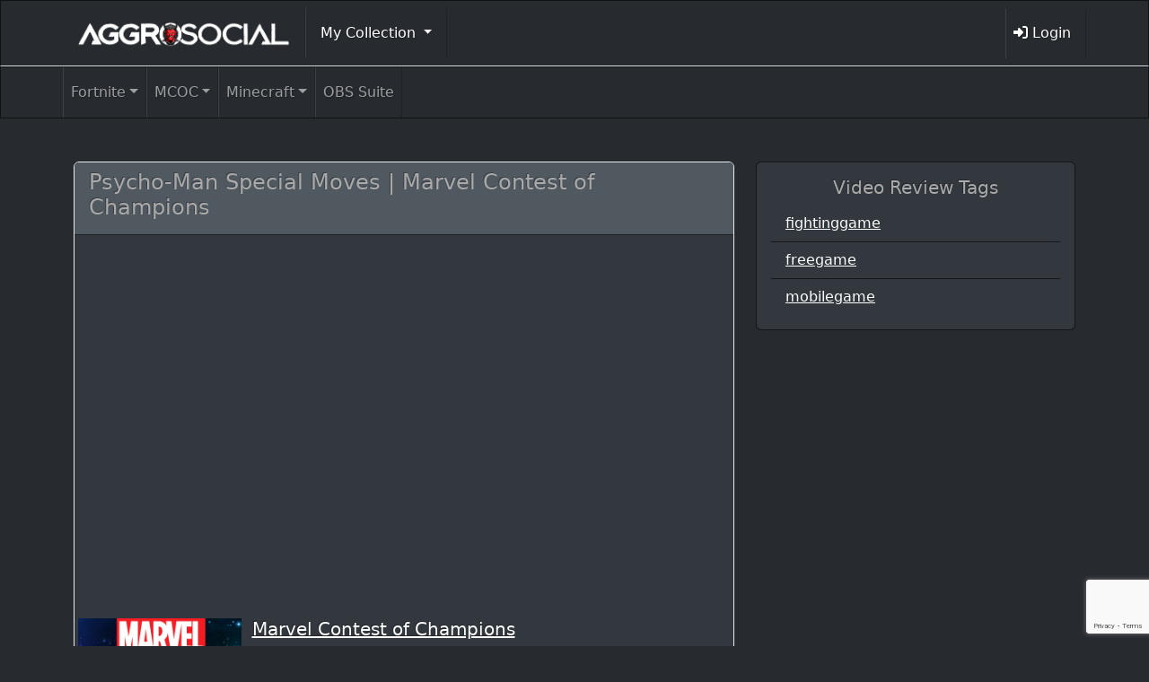

--- FILE ---
content_type: text/html; charset=UTF-8
request_url: https://aggrosocial.com/video-review/psycho-man-special-moves-marvel-contest-of-champions/
body_size: 101467
content:
<!DOCTYPE html>
<!--[if lt IE 7]>      <html class="no-js lt-ie9 lt-ie8 lt-ie7" dir="ltr" lang="en-US" prefix="og: https://ogp.me/ns#"> <![endif]-->
<!--[if IE 7]>         <html class="no-js lt-ie9 lt-ie8" dir="ltr" lang="en-US" prefix="og: https://ogp.me/ns#"> <![endif]-->
<!--[if IE 8]>         <html class="no-js lt-ie9" dir="ltr" lang="en-US" prefix="og: https://ogp.me/ns#"> <![endif]-->
<!--[if gt IE 8]><!--> <html class="no-js" dir="ltr" lang="en-US" prefix="og: https://ogp.me/ns#"> <!--<![endif]-->
<head>
  <meta charset="utf-8">
  
  <meta name="viewport" content="width=device-width, initial-scale=1.0">
<link rel="shortcut icon"
	href="/wp-content/themes/thm.aggrosocial-child/assets/img/favicon.ico">
  
    	<style>img:is([sizes="auto" i], [sizes^="auto," i]) { contain-intrinsic-size: 3000px 1500px }</style>
	
		<!-- All in One SEO 4.8.1 - aioseo.com -->
		<title>Psycho-Man Special Moves | Marvel Contest of Champions | AggroSocial</title>
	<meta name="robots" content="max-image-preview:large" />
	<link rel="canonical" href="https://aggrosocial.com/video-review/psycho-man-special-moves-marvel-contest-of-champions/" />
	<meta name="generator" content="All in One SEO (AIOSEO) 4.8.1" />
		<meta property="og:locale" content="en_US" />
		<meta property="og:site_name" content="AggroSocial | Network of Gamers Making Money Playing Video Games" />
		<meta property="og:type" content="article" />
		<meta property="og:title" content="Psycho-Man Special Moves | Marvel Contest of Champions | AggroSocial" />
		<meta property="og:url" content="https://aggrosocial.com/video-review/psycho-man-special-moves-marvel-contest-of-champions/" />
		<meta property="article:published_time" content="2021-02-13T06:12:47+00:00" />
		<meta property="article:modified_time" content="2025-06-11T01:51:59+00:00" />
		<meta name="twitter:card" content="summary" />
		<meta name="twitter:title" content="Psycho-Man Special Moves | Marvel Contest of Champions | AggroSocial" />
		<script type="application/ld+json" class="aioseo-schema">
			{"@context":"https:\/\/schema.org","@graph":[{"@type":"BreadcrumbList","@id":"https:\/\/aggrosocial.com\/video-review\/psycho-man-special-moves-marvel-contest-of-champions\/#breadcrumblist","itemListElement":[{"@type":"ListItem","@id":"https:\/\/aggrosocial.com\/#listItem","position":1,"name":"Home","item":"https:\/\/aggrosocial.com\/","nextItem":{"@type":"ListItem","@id":"https:\/\/aggrosocial.com\/video-review\/psycho-man-special-moves-marvel-contest-of-champions\/#listItem","name":"Psycho-Man Special Moves | Marvel Contest of Champions"}},{"@type":"ListItem","@id":"https:\/\/aggrosocial.com\/video-review\/psycho-man-special-moves-marvel-contest-of-champions\/#listItem","position":2,"name":"Psycho-Man Special Moves | Marvel Contest of Champions","previousItem":{"@type":"ListItem","@id":"https:\/\/aggrosocial.com\/#listItem","name":"Home"}}]},{"@type":"Organization","@id":"https:\/\/aggrosocial.com\/#organization","name":"Aggro Social","description":"Network of Gamers Making Money Playing Video Games","url":"https:\/\/aggrosocial.com\/","logo":{"@type":"ImageObject","url":"https:\/\/aggrosocial.com\/files\/2020\/11\/aggrosocial_logo.png","@id":"https:\/\/aggrosocial.com\/video-review\/psycho-man-special-moves-marvel-contest-of-champions\/#organizationLogo","width":494,"height":90,"caption":"aggrosocial logo"},"image":{"@id":"https:\/\/aggrosocial.com\/video-review\/psycho-man-special-moves-marvel-contest-of-champions\/#organizationLogo"}},{"@type":"Person","@id":"https:\/\/aggrosocial.com\/author\/#author","url":"https:\/\/aggrosocial.com\/author\/"},{"@type":"WebPage","@id":"https:\/\/aggrosocial.com\/video-review\/psycho-man-special-moves-marvel-contest-of-champions\/#webpage","url":"https:\/\/aggrosocial.com\/video-review\/psycho-man-special-moves-marvel-contest-of-champions\/","name":"Psycho-Man Special Moves | Marvel Contest of Champions | AggroSocial","inLanguage":"en-US","isPartOf":{"@id":"https:\/\/aggrosocial.com\/#website"},"breadcrumb":{"@id":"https:\/\/aggrosocial.com\/video-review\/psycho-man-special-moves-marvel-contest-of-champions\/#breadcrumblist"},"author":{"@id":"https:\/\/aggrosocial.com\/author\/#author"},"creator":{"@id":"https:\/\/aggrosocial.com\/author\/#author"},"datePublished":"2021-02-13T01:12:47-05:00","dateModified":"2025-06-10T21:51:59-04:00"},{"@type":"WebSite","@id":"https:\/\/aggrosocial.com\/#website","url":"https:\/\/aggrosocial.com\/","name":"AggroSocial","description":"Network of Gamers Making Money Playing Video Games","inLanguage":"en-US","publisher":{"@id":"https:\/\/aggrosocial.com\/#organization"}}]}
		</script>
		<!-- All in One SEO -->

<script>window._wca = window._wca || [];</script>
<link rel='dns-prefetch' href='//stats.wp.com' />
<link rel='dns-prefetch' href='//secure.gravatar.com' />
<link rel='dns-prefetch' href='//cdnjs.cloudflare.com' />
<link rel='dns-prefetch' href='//cdn.jsdelivr.net' />
<link rel='dns-prefetch' href='//v0.wordpress.com' />
<link rel="alternate" type="application/rss+xml" title="AggroSocial &raquo; Psycho-Man Special Moves | Marvel Contest of Champions Comments Feed" href="https://aggrosocial.com/video-review/psycho-man-special-moves-marvel-contest-of-champions/feed/" />
<script type="text/javascript">
/* <![CDATA[ */
window._wpemojiSettings = {"baseUrl":"https:\/\/s.w.org\/images\/core\/emoji\/15.0.3\/72x72\/","ext":".png","svgUrl":"https:\/\/s.w.org\/images\/core\/emoji\/15.0.3\/svg\/","svgExt":".svg","source":{"concatemoji":"\/wp-includes\/js\/wp-emoji-release.min.js?ver=6.7.4"}};
/*! This file is auto-generated */
!function(i,n){var o,s,e;function c(e){try{var t={supportTests:e,timestamp:(new Date).valueOf()};sessionStorage.setItem(o,JSON.stringify(t))}catch(e){}}function p(e,t,n){e.clearRect(0,0,e.canvas.width,e.canvas.height),e.fillText(t,0,0);var t=new Uint32Array(e.getImageData(0,0,e.canvas.width,e.canvas.height).data),r=(e.clearRect(0,0,e.canvas.width,e.canvas.height),e.fillText(n,0,0),new Uint32Array(e.getImageData(0,0,e.canvas.width,e.canvas.height).data));return t.every(function(e,t){return e===r[t]})}function u(e,t,n){switch(t){case"flag":return n(e,"\ud83c\udff3\ufe0f\u200d\u26a7\ufe0f","\ud83c\udff3\ufe0f\u200b\u26a7\ufe0f")?!1:!n(e,"\ud83c\uddfa\ud83c\uddf3","\ud83c\uddfa\u200b\ud83c\uddf3")&&!n(e,"\ud83c\udff4\udb40\udc67\udb40\udc62\udb40\udc65\udb40\udc6e\udb40\udc67\udb40\udc7f","\ud83c\udff4\u200b\udb40\udc67\u200b\udb40\udc62\u200b\udb40\udc65\u200b\udb40\udc6e\u200b\udb40\udc67\u200b\udb40\udc7f");case"emoji":return!n(e,"\ud83d\udc26\u200d\u2b1b","\ud83d\udc26\u200b\u2b1b")}return!1}function f(e,t,n){var r="undefined"!=typeof WorkerGlobalScope&&self instanceof WorkerGlobalScope?new OffscreenCanvas(300,150):i.createElement("canvas"),a=r.getContext("2d",{willReadFrequently:!0}),o=(a.textBaseline="top",a.font="600 32px Arial",{});return e.forEach(function(e){o[e]=t(a,e,n)}),o}function t(e){var t=i.createElement("script");t.src=e,t.defer=!0,i.head.appendChild(t)}"undefined"!=typeof Promise&&(o="wpEmojiSettingsSupports",s=["flag","emoji"],n.supports={everything:!0,everythingExceptFlag:!0},e=new Promise(function(e){i.addEventListener("DOMContentLoaded",e,{once:!0})}),new Promise(function(t){var n=function(){try{var e=JSON.parse(sessionStorage.getItem(o));if("object"==typeof e&&"number"==typeof e.timestamp&&(new Date).valueOf()<e.timestamp+604800&&"object"==typeof e.supportTests)return e.supportTests}catch(e){}return null}();if(!n){if("undefined"!=typeof Worker&&"undefined"!=typeof OffscreenCanvas&&"undefined"!=typeof URL&&URL.createObjectURL&&"undefined"!=typeof Blob)try{var e="postMessage("+f.toString()+"("+[JSON.stringify(s),u.toString(),p.toString()].join(",")+"));",r=new Blob([e],{type:"text/javascript"}),a=new Worker(URL.createObjectURL(r),{name:"wpTestEmojiSupports"});return void(a.onmessage=function(e){c(n=e.data),a.terminate(),t(n)})}catch(e){}c(n=f(s,u,p))}t(n)}).then(function(e){for(var t in e)n.supports[t]=e[t],n.supports.everything=n.supports.everything&&n.supports[t],"flag"!==t&&(n.supports.everythingExceptFlag=n.supports.everythingExceptFlag&&n.supports[t]);n.supports.everythingExceptFlag=n.supports.everythingExceptFlag&&!n.supports.flag,n.DOMReady=!1,n.readyCallback=function(){n.DOMReady=!0}}).then(function(){return e}).then(function(){var e;n.supports.everything||(n.readyCallback(),(e=n.source||{}).concatemoji?t(e.concatemoji):e.wpemoji&&e.twemoji&&(t(e.twemoji),t(e.wpemoji)))}))}((window,document),window._wpemojiSettings);
/* ]]> */
</script>
<style id='wp-emoji-styles-inline-css' type='text/css'>

	img.wp-smiley, img.emoji {
		display: inline !important;
		border: none !important;
		box-shadow: none !important;
		height: 1em !important;
		width: 1em !important;
		margin: 0 0.07em !important;
		vertical-align: -0.1em !important;
		background: none !important;
		padding: 0 !important;
	}
</style>
<link rel='stylesheet' id='wp-block-library-css' href='/wp-includes/css/dist/block-library/style.min.css?ver=6.7.4' type='text/css' media='all' />
<link rel='stylesheet' id='mediaelement-css' href='/wp-includes/js/mediaelement/mediaelementplayer-legacy.min.css?ver=4.2.17' type='text/css' media='all' />
<link rel='stylesheet' id='wp-mediaelement-css' href='/wp-includes/js/mediaelement/wp-mediaelement.min.css?ver=6.7.4' type='text/css' media='all' />
<style id='jetpack-sharing-buttons-style-inline-css' type='text/css'>
.jetpack-sharing-buttons__services-list{display:flex;flex-direction:row;flex-wrap:wrap;gap:0;list-style-type:none;margin:5px;padding:0}.jetpack-sharing-buttons__services-list.has-small-icon-size{font-size:12px}.jetpack-sharing-buttons__services-list.has-normal-icon-size{font-size:16px}.jetpack-sharing-buttons__services-list.has-large-icon-size{font-size:24px}.jetpack-sharing-buttons__services-list.has-huge-icon-size{font-size:36px}@media print{.jetpack-sharing-buttons__services-list{display:none!important}}.editor-styles-wrapper .wp-block-jetpack-sharing-buttons{gap:0;padding-inline-start:0}ul.jetpack-sharing-buttons__services-list.has-background{padding:1.25em 2.375em}
</style>
<style id='classic-theme-styles-inline-css' type='text/css'>
/*! This file is auto-generated */
.wp-block-button__link{color:#fff;background-color:#32373c;border-radius:9999px;box-shadow:none;text-decoration:none;padding:calc(.667em + 2px) calc(1.333em + 2px);font-size:1.125em}.wp-block-file__button{background:#32373c;color:#fff;text-decoration:none}
</style>
<style id='global-styles-inline-css' type='text/css'>
:root{--wp--preset--aspect-ratio--square: 1;--wp--preset--aspect-ratio--4-3: 4/3;--wp--preset--aspect-ratio--3-4: 3/4;--wp--preset--aspect-ratio--3-2: 3/2;--wp--preset--aspect-ratio--2-3: 2/3;--wp--preset--aspect-ratio--16-9: 16/9;--wp--preset--aspect-ratio--9-16: 9/16;--wp--preset--color--black: #000000;--wp--preset--color--cyan-bluish-gray: #abb8c3;--wp--preset--color--white: #ffffff;--wp--preset--color--pale-pink: #f78da7;--wp--preset--color--vivid-red: #cf2e2e;--wp--preset--color--luminous-vivid-orange: #ff6900;--wp--preset--color--luminous-vivid-amber: #fcb900;--wp--preset--color--light-green-cyan: #7bdcb5;--wp--preset--color--vivid-green-cyan: #00d084;--wp--preset--color--pale-cyan-blue: #8ed1fc;--wp--preset--color--vivid-cyan-blue: #0693e3;--wp--preset--color--vivid-purple: #9b51e0;--wp--preset--gradient--vivid-cyan-blue-to-vivid-purple: linear-gradient(135deg,rgba(6,147,227,1) 0%,rgb(155,81,224) 100%);--wp--preset--gradient--light-green-cyan-to-vivid-green-cyan: linear-gradient(135deg,rgb(122,220,180) 0%,rgb(0,208,130) 100%);--wp--preset--gradient--luminous-vivid-amber-to-luminous-vivid-orange: linear-gradient(135deg,rgba(252,185,0,1) 0%,rgba(255,105,0,1) 100%);--wp--preset--gradient--luminous-vivid-orange-to-vivid-red: linear-gradient(135deg,rgba(255,105,0,1) 0%,rgb(207,46,46) 100%);--wp--preset--gradient--very-light-gray-to-cyan-bluish-gray: linear-gradient(135deg,rgb(238,238,238) 0%,rgb(169,184,195) 100%);--wp--preset--gradient--cool-to-warm-spectrum: linear-gradient(135deg,rgb(74,234,220) 0%,rgb(151,120,209) 20%,rgb(207,42,186) 40%,rgb(238,44,130) 60%,rgb(251,105,98) 80%,rgb(254,248,76) 100%);--wp--preset--gradient--blush-light-purple: linear-gradient(135deg,rgb(255,206,236) 0%,rgb(152,150,240) 100%);--wp--preset--gradient--blush-bordeaux: linear-gradient(135deg,rgb(254,205,165) 0%,rgb(254,45,45) 50%,rgb(107,0,62) 100%);--wp--preset--gradient--luminous-dusk: linear-gradient(135deg,rgb(255,203,112) 0%,rgb(199,81,192) 50%,rgb(65,88,208) 100%);--wp--preset--gradient--pale-ocean: linear-gradient(135deg,rgb(255,245,203) 0%,rgb(182,227,212) 50%,rgb(51,167,181) 100%);--wp--preset--gradient--electric-grass: linear-gradient(135deg,rgb(202,248,128) 0%,rgb(113,206,126) 100%);--wp--preset--gradient--midnight: linear-gradient(135deg,rgb(2,3,129) 0%,rgb(40,116,252) 100%);--wp--preset--font-size--small: 13px;--wp--preset--font-size--medium: 20px;--wp--preset--font-size--large: 36px;--wp--preset--font-size--x-large: 42px;--wp--preset--font-family--inter: "Inter", sans-serif;--wp--preset--font-family--cardo: Cardo;--wp--preset--spacing--20: 0.44rem;--wp--preset--spacing--30: 0.67rem;--wp--preset--spacing--40: 1rem;--wp--preset--spacing--50: 1.5rem;--wp--preset--spacing--60: 2.25rem;--wp--preset--spacing--70: 3.38rem;--wp--preset--spacing--80: 5.06rem;--wp--preset--shadow--natural: 6px 6px 9px rgba(0, 0, 0, 0.2);--wp--preset--shadow--deep: 12px 12px 50px rgba(0, 0, 0, 0.4);--wp--preset--shadow--sharp: 6px 6px 0px rgba(0, 0, 0, 0.2);--wp--preset--shadow--outlined: 6px 6px 0px -3px rgba(255, 255, 255, 1), 6px 6px rgba(0, 0, 0, 1);--wp--preset--shadow--crisp: 6px 6px 0px rgba(0, 0, 0, 1);}:where(.is-layout-flex){gap: 0.5em;}:where(.is-layout-grid){gap: 0.5em;}body .is-layout-flex{display: flex;}.is-layout-flex{flex-wrap: wrap;align-items: center;}.is-layout-flex > :is(*, div){margin: 0;}body .is-layout-grid{display: grid;}.is-layout-grid > :is(*, div){margin: 0;}:where(.wp-block-columns.is-layout-flex){gap: 2em;}:where(.wp-block-columns.is-layout-grid){gap: 2em;}:where(.wp-block-post-template.is-layout-flex){gap: 1.25em;}:where(.wp-block-post-template.is-layout-grid){gap: 1.25em;}.has-black-color{color: var(--wp--preset--color--black) !important;}.has-cyan-bluish-gray-color{color: var(--wp--preset--color--cyan-bluish-gray) !important;}.has-white-color{color: var(--wp--preset--color--white) !important;}.has-pale-pink-color{color: var(--wp--preset--color--pale-pink) !important;}.has-vivid-red-color{color: var(--wp--preset--color--vivid-red) !important;}.has-luminous-vivid-orange-color{color: var(--wp--preset--color--luminous-vivid-orange) !important;}.has-luminous-vivid-amber-color{color: var(--wp--preset--color--luminous-vivid-amber) !important;}.has-light-green-cyan-color{color: var(--wp--preset--color--light-green-cyan) !important;}.has-vivid-green-cyan-color{color: var(--wp--preset--color--vivid-green-cyan) !important;}.has-pale-cyan-blue-color{color: var(--wp--preset--color--pale-cyan-blue) !important;}.has-vivid-cyan-blue-color{color: var(--wp--preset--color--vivid-cyan-blue) !important;}.has-vivid-purple-color{color: var(--wp--preset--color--vivid-purple) !important;}.has-black-background-color{background-color: var(--wp--preset--color--black) !important;}.has-cyan-bluish-gray-background-color{background-color: var(--wp--preset--color--cyan-bluish-gray) !important;}.has-white-background-color{background-color: var(--wp--preset--color--white) !important;}.has-pale-pink-background-color{background-color: var(--wp--preset--color--pale-pink) !important;}.has-vivid-red-background-color{background-color: var(--wp--preset--color--vivid-red) !important;}.has-luminous-vivid-orange-background-color{background-color: var(--wp--preset--color--luminous-vivid-orange) !important;}.has-luminous-vivid-amber-background-color{background-color: var(--wp--preset--color--luminous-vivid-amber) !important;}.has-light-green-cyan-background-color{background-color: var(--wp--preset--color--light-green-cyan) !important;}.has-vivid-green-cyan-background-color{background-color: var(--wp--preset--color--vivid-green-cyan) !important;}.has-pale-cyan-blue-background-color{background-color: var(--wp--preset--color--pale-cyan-blue) !important;}.has-vivid-cyan-blue-background-color{background-color: var(--wp--preset--color--vivid-cyan-blue) !important;}.has-vivid-purple-background-color{background-color: var(--wp--preset--color--vivid-purple) !important;}.has-black-border-color{border-color: var(--wp--preset--color--black) !important;}.has-cyan-bluish-gray-border-color{border-color: var(--wp--preset--color--cyan-bluish-gray) !important;}.has-white-border-color{border-color: var(--wp--preset--color--white) !important;}.has-pale-pink-border-color{border-color: var(--wp--preset--color--pale-pink) !important;}.has-vivid-red-border-color{border-color: var(--wp--preset--color--vivid-red) !important;}.has-luminous-vivid-orange-border-color{border-color: var(--wp--preset--color--luminous-vivid-orange) !important;}.has-luminous-vivid-amber-border-color{border-color: var(--wp--preset--color--luminous-vivid-amber) !important;}.has-light-green-cyan-border-color{border-color: var(--wp--preset--color--light-green-cyan) !important;}.has-vivid-green-cyan-border-color{border-color: var(--wp--preset--color--vivid-green-cyan) !important;}.has-pale-cyan-blue-border-color{border-color: var(--wp--preset--color--pale-cyan-blue) !important;}.has-vivid-cyan-blue-border-color{border-color: var(--wp--preset--color--vivid-cyan-blue) !important;}.has-vivid-purple-border-color{border-color: var(--wp--preset--color--vivid-purple) !important;}.has-vivid-cyan-blue-to-vivid-purple-gradient-background{background: var(--wp--preset--gradient--vivid-cyan-blue-to-vivid-purple) !important;}.has-light-green-cyan-to-vivid-green-cyan-gradient-background{background: var(--wp--preset--gradient--light-green-cyan-to-vivid-green-cyan) !important;}.has-luminous-vivid-amber-to-luminous-vivid-orange-gradient-background{background: var(--wp--preset--gradient--luminous-vivid-amber-to-luminous-vivid-orange) !important;}.has-luminous-vivid-orange-to-vivid-red-gradient-background{background: var(--wp--preset--gradient--luminous-vivid-orange-to-vivid-red) !important;}.has-very-light-gray-to-cyan-bluish-gray-gradient-background{background: var(--wp--preset--gradient--very-light-gray-to-cyan-bluish-gray) !important;}.has-cool-to-warm-spectrum-gradient-background{background: var(--wp--preset--gradient--cool-to-warm-spectrum) !important;}.has-blush-light-purple-gradient-background{background: var(--wp--preset--gradient--blush-light-purple) !important;}.has-blush-bordeaux-gradient-background{background: var(--wp--preset--gradient--blush-bordeaux) !important;}.has-luminous-dusk-gradient-background{background: var(--wp--preset--gradient--luminous-dusk) !important;}.has-pale-ocean-gradient-background{background: var(--wp--preset--gradient--pale-ocean) !important;}.has-electric-grass-gradient-background{background: var(--wp--preset--gradient--electric-grass) !important;}.has-midnight-gradient-background{background: var(--wp--preset--gradient--midnight) !important;}.has-small-font-size{font-size: var(--wp--preset--font-size--small) !important;}.has-medium-font-size{font-size: var(--wp--preset--font-size--medium) !important;}.has-large-font-size{font-size: var(--wp--preset--font-size--large) !important;}.has-x-large-font-size{font-size: var(--wp--preset--font-size--x-large) !important;}
:where(.wp-block-post-template.is-layout-flex){gap: 1.25em;}:where(.wp-block-post-template.is-layout-grid){gap: 1.25em;}
:where(.wp-block-columns.is-layout-flex){gap: 2em;}:where(.wp-block-columns.is-layout-grid){gap: 2em;}
:root :where(.wp-block-pullquote){font-size: 1.5em;line-height: 1.6;}
</style>
<link rel='stylesheet' id='amti-mashup-api-css' href='/wp-content/plugins/amti-mashup-api/public/css/amti-mashup-api-public.css?ver=1.0.0' type='text/css' media='all' />
<link rel='stylesheet' id='amti-ad-rotator-css' href='/wp-content/plugins/amti-ad-rotator/public/css/amti-ad-rotator-public.css?ver=1.0.0' type='text/css' media='all' />
<link rel='stylesheet' id='amti-mcoc-mashup-css' href='/wp-content/plugins/amti-mcoc-mashup/public/css/amti-mcoc-mashup-public.css?ver=1.0.0' type='text/css' media='all' />
<link rel='stylesheet' id='amti-video-reviews-css' href='/wp-content/plugins/amti-video-reviews/public/css/amti-video-reviews-public.css?ver=1.0.0' type='text/css' media='all' />
<link rel='stylesheet' id='dashicons-css' href='/wp-includes/css/dashicons.min.css?ver=6.7.4' type='text/css' media='all' />
<link rel='stylesheet' id='edwiserbridge_font_awesome-css' href='/wp-content/plugins/edwiser-bridge/public/assets/css/font-awesome-4.4.0/css/font-awesome.min.css?ver=2.2.0' type='text/css' media='all' />
<link rel='stylesheet' id='edwiserbridge-css' href='/wp-content/plugins/edwiser-bridge/public/assets/css/eb-public.css?ver=2.2.0' type='text/css' media='all' />
<link rel='stylesheet' id='wdmdatatablecss-css' href='/wp-content/plugins/edwiser-bridge/public/assets/css/datatable.css?ver=2.2.0' type='text/css' media='all' />
<link rel='stylesheet' id='eb-public-jquery-ui-css-css' href='/wp-content/plugins/edwiser-bridge/admin/assets/css/jquery-ui.css?ver=2.2.0' type='text/css' media='all' />
<link rel='stylesheet' id='woocommerce-layout-css' href='/wp-content/plugins/woocommerce/assets/css/woocommerce-layout.css?ver=9.7.1' type='text/css' media='all' />
<style id='woocommerce-layout-inline-css' type='text/css'>

	.infinite-scroll .woocommerce-pagination {
		display: none;
	}
</style>
<link rel='stylesheet' id='woocommerce-smallscreen-css' href='/wp-content/plugins/woocommerce/assets/css/woocommerce-smallscreen.css?ver=9.7.1' type='text/css' media='only screen and (max-width: 768px)' />
<link rel='stylesheet' id='woocommerce-general-css' href='/wp-content/plugins/woocommerce/assets/css/woocommerce.css?ver=9.7.1' type='text/css' media='all' />
<style id='woocommerce-inline-inline-css' type='text/css'>
.woocommerce form .form-row .required { visibility: visible; }
</style>
<link rel='stylesheet' id='brands-styles-css' href='/wp-content/plugins/woocommerce/assets/css/brands.css?ver=9.7.1' type='text/css' media='all' />
<link rel='stylesheet' id='font_awesome-css' href='//cdnjs.cloudflare.com/ajax/libs/font-awesome/6.6.0/css/all.min.css' type='text/css' media='all' />
<link rel='stylesheet' id='roots_app-css' href='/wp-content/themes/thm.aggrosocial-child/assets/css/app.css' type='text/css' media='all' />
<script type="text/javascript" src="//ajax.googleapis.com/ajax/libs/jquery/1.10.2/jquery.min.js" id="jquery-js"></script>
<script type="text/javascript" src="/wp-content/plugins/amti-mashup-api/public/js/amti-mashup-api-public.js?ver=1.0.0" id="amti-mashup-api-js"></script>
<script type="text/javascript" src="/wp-content/plugins/amti-ad-rotator/public/js/amti-ad-rotator-public.js?ver=1.0.0" id="amti-ad-rotator-js"></script>
<script type="text/javascript" src="/wp-content/plugins/amti-mcoc-mashup/public/js/amti-mcoc-mashup-public.js?ver=1.0.0" id="amti-mcoc-mashup-js"></script>
<script type="text/javascript" src="/wp-content/plugins/amti-video-reviews/public/js/amti-video-reviews-public.js?ver=1.0.0" id="amti-video-reviews-js"></script>
<script type="text/javascript" src="/wp-includes/js/jquery/ui/core.min.js?ver=1.13.3" id="jquery-ui-core-js"></script>
<script type="text/javascript" src="/wp-includes/js/jquery/ui/mouse.min.js?ver=1.13.3" id="jquery-ui-mouse-js"></script>
<script type="text/javascript" src="/wp-includes/js/jquery/ui/resizable.min.js?ver=1.13.3" id="jquery-ui-resizable-js"></script>
<script type="text/javascript" src="/wp-includes/js/jquery/ui/draggable.min.js?ver=1.13.3" id="jquery-ui-draggable-js"></script>
<script type="text/javascript" src="/wp-includes/js/jquery/ui/controlgroup.min.js?ver=1.13.3" id="jquery-ui-controlgroup-js"></script>
<script type="text/javascript" src="/wp-includes/js/jquery/ui/checkboxradio.min.js?ver=1.13.3" id="jquery-ui-checkboxradio-js"></script>
<script type="text/javascript" src="/wp-includes/js/jquery/ui/button.min.js?ver=1.13.3" id="jquery-ui-button-js"></script>
<script type="text/javascript" src="/wp-includes/js/jquery/ui/dialog.min.js?ver=1.13.3" id="jquery-ui-dialog-js"></script>
<script type="text/javascript" id="edwiserbridge-js-extra">
/* <![CDATA[ */
var eb_public_js_object = {"ajaxurl":"https:\/\/aggrosocial.com\/wp-admin\/admin-ajax.php","nonce":"d4826f5afd","msg_val_fn":"The field 'First Name' cannot be left blank","msg_val_ln":"The field 'Last Name' cannot be left blank","msg_val_mail":"The field 'Email' cannot be left blank","msg_ordr_pro_err":"Problems in processing your order, Please try later.","msg_processing":"Processing...","access_course":"Access Course"};
var ebDataTable = {"search":"Search:","all":"All","sEmptyTable":"No data available in table","sLoadingRecords":"Loading...","sSearch":"Search","sZeroRecords":"No matching records found","sProcessing":"Processing...","sInfo":"Showing _START_ to _END_ of _TOTAL_ entries","sInfoEmpty":"Showing 0 to 0 of 0 entries","sInfoFiltered":"filtered from _MAX_ total entries","sInfoPostFix":"","sInfoThousands":",","sLengthMenu":"Show _MENU_ entries","sFirst":"First","sLast":"Last","sNext":"Next","sPrevious":"Previous","sSortAscending":": activate to sort column ascending","sSortDescending":": activate to sort column descending"};
/* ]]> */
</script>
<script type="text/javascript" src="/wp-content/plugins/edwiser-bridge/public/assets/js/eb-public.js?ver=2.2.0" id="edwiserbridge-js"></script>
<script type="text/javascript" src="/wp-content/plugins/edwiser-bridge/public/assets/js/jquery-blockui-min.js?ver=2.2.0" id="edwiserbridge-ui-block-js"></script>
<script type="text/javascript" src="/wp-content/plugins/edwiser-bridge/public/assets/js/datatable.js?ver=2.2.0" id="wdmdatatablejs-js"></script>
<script type="text/javascript" src="/wp-content/plugins/woocommerce/assets/js/jquery-blockui/jquery.blockUI.min.js?ver=2.7.0-wc.9.7.1" id="jquery-blockui-js" defer="defer" data-wp-strategy="defer"></script>
<script type="text/javascript" id="wc-add-to-cart-js-extra">
/* <![CDATA[ */
var wc_add_to_cart_params = {"ajax_url":"\/wp-admin\/admin-ajax.php","wc_ajax_url":"\/?wc-ajax=%%endpoint%%","i18n_view_cart":"View cart","cart_url":"https:\/\/aggrosocial.com\/cart\/","is_cart":"","cart_redirect_after_add":"no"};
/* ]]> */
</script>
<script type="text/javascript" src="/wp-content/plugins/woocommerce/assets/js/frontend/add-to-cart.min.js?ver=9.7.1" id="wc-add-to-cart-js" defer="defer" data-wp-strategy="defer"></script>
<script type="text/javascript" src="/wp-content/plugins/woocommerce/assets/js/js-cookie/js.cookie.min.js?ver=2.1.4-wc.9.7.1" id="js-cookie-js" defer="defer" data-wp-strategy="defer"></script>
<script type="text/javascript" id="woocommerce-js-extra">
/* <![CDATA[ */
var woocommerce_params = {"ajax_url":"\/wp-admin\/admin-ajax.php","wc_ajax_url":"\/?wc-ajax=%%endpoint%%","i18n_password_show":"Show password","i18n_password_hide":"Hide password"};
/* ]]> */
</script>
<script type="text/javascript" src="/wp-content/plugins/woocommerce/assets/js/frontend/woocommerce.min.js?ver=9.7.1" id="woocommerce-js" defer="defer" data-wp-strategy="defer"></script>
<script type="text/javascript" src="https://stats.wp.com/s-202605.js" id="woocommerce-analytics-js" defer="defer" data-wp-strategy="defer"></script>
<script type="text/javascript" src="//cdn.jsdelivr.net/npm/bootstrap@5.0.2/dist/js/bootstrap.bundle.min.js?ver=5.0.2" id="bootstrap-bundle-js"></script>
<link rel="https://api.w.org/" href="https://aggrosocial.com/wp-json/" /><link rel="EditURI" type="application/rsd+xml" title="RSD" href="https://aggrosocial.com/xmlrpc.php?rsd" />
<meta name="generator" content="WordPress 6.7.4" />
<meta name="generator" content="WooCommerce 9.7.1" />
<link rel="alternate" title="oEmbed (JSON)" type="application/json+oembed" href="https://aggrosocial.com/wp-json/oembed/1.0/embed?url=https%3A%2F%2Faggrosocial.com%2Fvideo-review%2Fpsycho-man-special-moves-marvel-contest-of-champions%2F" />
<link rel="alternate" title="oEmbed (XML)" type="text/xml+oembed" href="https://aggrosocial.com/wp-json/oembed/1.0/embed?url=https%3A%2F%2Faggrosocial.com%2Fvideo-review%2Fpsycho-man-special-moves-marvel-contest-of-champions%2F&#038;format=xml" />
<script src='https://amtdev.com/?dm=354a7f45104e42b1f8c91f520399e46c&amp;action=load&amp;blogid=37&amp;siteid=1&amp;t=462563419&amp;back=https%3A%2F%2Faggrosocial.com%2Fvideo-review%2Fpsycho-man-special-moves-marvel-contest-of-champions%2F' type='text/javascript'></script>	<style>img#wpstats{display:none}</style>
			<noscript><style>.woocommerce-product-gallery{ opacity: 1 !important; }</style></noscript>
	<style class='wp-fonts-local' type='text/css'>
@font-face{font-family:Inter;font-style:normal;font-weight:300 900;font-display:fallback;src:url('https://aggrosocial.com/wp-content/plugins/woocommerce/assets/fonts/Inter-VariableFont_slnt,wght.woff2') format('woff2');font-stretch:normal;}
@font-face{font-family:Cardo;font-style:normal;font-weight:400;font-display:fallback;src:url('https://aggrosocial.com/wp-content/plugins/woocommerce/assets/fonts/cardo_normal_400.woff2') format('woff2');}
</style>

    <!-- HTML5 shim and Respond.js IE8 support of HTML5 elements and media queries -->
    <!--[if lt IE 9]>
      <script src="//html5shim.googlecode.com/svn/trunk/html5.js"></script>
      <script src="https://aggrosocial.com/wp-content/themes/thm.amtdev/assets/js/vendor/respond.min.js"></script>
    <![endif]-->
    
  <link rel="alternate" type="application/rss+xml" title="AggroSocial Feed" href="https://aggrosocial.com/feed/">
</head>
<body class="video_review-template-default single single-video_review postid-2240 theme-thm.amtdev woocommerce-no-js" id="home" data-spy="scroll" data-target="#main-nav">

  <!--[if lt IE 7]><div class="alert">You are using an <strong>outdated</strong> browser. Please <a href="http://browsehappy.com/">upgrade your browser</a> to improve your experience.</div><![endif]-->

  <header>
    <nav class="py-2 navbar navbar-dark border-bottom">
        <div class="container d-flex flex-wrap">

            <a href="https://aggrosocial.com/" class="navbar-brand">
                <img src="https://aggrosocial.com/wp-content/themes/thm.aggrosocial-child/assets/img/logo.png" style="height:30px" alt="Logo for AggroSocial"></a>
            </a>
            <ul id="menu-primary-navigation" class="nav me-auto"><li class="nav-item menu-item dropdown menu-item-has-children menu-my-collection"><a class="nav-link dropdown-toggle" data-bs-toggle="dropdown" aria-haspopup="true" aria-expanded="false" href="https://aggrosocial.com/my-collection/">My Collection <b class="caret"></b></a>
<ul class="dropdown-menu" aria-labelledby="navbarDropdownMenuLink">
	<li class="nav-item menu-item menu-mutant"><a class="dropdown-item" href="https://aggrosocial.com/champion-category/mutant/">Mutant</a></li>
	<li class="nav-item menu-item menu-mystic"><a class="dropdown-item" href="https://aggrosocial.com/champion-category/mystic/">Mystic</a></li>
	<li class="nav-item menu-item menu-tech"><a class="dropdown-item" href="https://aggrosocial.com/champion-category/tech/">Tech</a></li>
	<li class="nav-item menu-item menu-cosmic"><a class="dropdown-item" href="https://aggrosocial.com/champion-category/cosmic/">Cosmic</a></li>
	<li class="nav-item menu-item menu-science"><a class="dropdown-item" href="https://aggrosocial.com/champion-category/science/">Science</a></li>
	<li class="nav-item menu-item menu-skill"><a class="dropdown-item" href="https://aggrosocial.com/champion-category/skill/">Skill</a></li>
</ul>
</li>
</ul>
            <ul class="nav">
                <li class="nav-item"><a href="https://aggrosocial.com/my-account/" class="nav-link px-2"><i class="fa fa-sign-in-alt"></i> <span class="d-none d-lg-inline-flex flex-fill pe-2">Login</span></a></li>            </ul>
        </div>
    </nav>
                <nav class="navbar navbar-expand-lg navbar-dark">
            <div class="container">

                <button class="navbar-toggler" type="button" data-bs-toggle="collapse" data-bs-target="#navbarNavDropdown" aria-controls="navbarNavDropdown" aria-expanded="false" aria-label="Toggle navigation">
                    <span class="navbar-toggler-icon"></span>
                </button>
                <div class="collapse navbar-collapse" id="navbarNavDropdown">
                                            <ul class="navbar-nav ml-auto"><li  class="nav-item dropdown"><a class="nav-link dropdown-toggle" id="navbarDropdownMenuLink" role="button" data-bs-toggle="dropdown" aria-haspopup="true" aria-expanded="false" href="https://aggrosocial.com/video-category/fortnite/" alt="View all post filed under Fortnite">Fortnite<b class="caret"></b></a ><div class="dropdown-menu" aria-labelledby="navbarDropdownMenuLink"><a class="dropdown-item" href = "https://aggrosocial.com/video-category/2-5-challenges/" title = "View all video reviews filed under 2.5 Challenges"  > 2.5 Challenges</a ><a class="dropdown-item" href = "https://aggrosocial.com/video-category/4-2-challenges/" title = "View all video reviews filed under 4.2 Challenges"  > 4.2 Challenges</a ><a class="dropdown-item" href = "https://aggrosocial.com/video-category/aquaman/" title = "View all video reviews filed under Aquaman"  > Aquaman</a ><a class="dropdown-item" href = "https://aggrosocial.com/video-category/arena/" title = "View all video reviews filed under Arena"  > Arena</a ><a class="dropdown-item" href = "https://aggrosocial.com/video-category/duos-gameplay/" title = "View all video reviews filed under Duos Gameplay"  > Duos Gameplay</a ><a class="dropdown-item" href = "https://aggrosocial.com/video-category/season-5/" title = "View all video reviews filed under Season 5"  > Season 5</a ><a class="dropdown-item" href = "https://aggrosocial.com/video-category/skins/" title = "View all video reviews filed under Skins"  > Skins</a ><a class="dropdown-item" href = "https://aggrosocial.com/video-category/solo-gameplay/" title = "View all video reviews filed under Solo Gameplay"  > Solo Gameplay</a ><a class="dropdown-item" href = "https://aggrosocial.com/video-category/victory-royale/" title = "View all video reviews filed under Victory Royale"  > Victory Royale</a ></div></li><li  class="nav-item dropdown"><a class="nav-link dropdown-toggle" id="navbarDropdownMenuLink" role="button" data-bs-toggle="dropdown" aria-haspopup="true" aria-expanded="false" href="https://aggrosocial.com/video-category/mcoc/" alt="View all post filed under MCOC">MCOC<b class="caret"></b></a ><div class="dropdown-menu" aria-labelledby="navbarDropdownMenuLink"><a class="dropdown-item" href = "https://aggrosocial.com/video-category/abyss-of-legends/" title = "View all video reviews filed under Abyss of Legends"  > Abyss of Legends</a ><a class="dropdown-item" href = "https://aggrosocial.com/video-category/account-tours/" title = "View all video reviews filed under Account Tours"  > Account Tours</a ><a class="dropdown-item" href = "https://aggrosocial.com/video-category/act-5/" title = "View all video reviews filed under Act 5"  > Act 5</a ><a class="dropdown-item" href = "https://aggrosocial.com/video-category/act-5-1-4/" title = "View all video reviews filed under Act 5.1.4"  > Act 5.1.4</a ><a class="dropdown-item" href = "https://aggrosocial.com/video-category/act-5-2-collector-bound/" title = "View all video reviews filed under Act 5.2 Collector Bound"  > Act 5.2 Collector Bound</a ><a class="dropdown-item" href = "https://aggrosocial.com/video-category/act-5-2-4/" title = "View all video reviews filed under Act 5.2.4"  > Act 5.2.4</a ><a class="dropdown-item" href = "https://aggrosocial.com/video-category/act-5-2-5/" title = "View all video reviews filed under Act 5.2.5"  > Act 5.2.5</a ><a class="dropdown-item" href = "https://aggrosocial.com/video-category/act-5-3/" title = "View all video reviews filed under Act 5.3"  > Act 5.3</a ><a class="dropdown-item" href = "https://aggrosocial.com/video-category/act-5-3-5/" title = "View all video reviews filed under Act 5.3.5"  > Act 5.3.5</a ><a class="dropdown-item" href = "https://aggrosocial.com/video-category/act-5-3-6/" title = "View all video reviews filed under Act 5.3.6"  > Act 5.3.6</a ><a class="dropdown-item" href = "https://aggrosocial.com/video-category/act-5-4/" title = "View all video reviews filed under Act 5.4"  > Act 5.4</a ><a class="dropdown-item" href = "https://aggrosocial.com/video-category/act-5-4-1/" title = "View all video reviews filed under Act 5.4.1"  > Act 5.4.1</a ><a class="dropdown-item" href = "https://aggrosocial.com/video-category/act-5-4-2/" title = "View all video reviews filed under Act 5.4.2"  > Act 5.4.2</a ><a class="dropdown-item" href = "https://aggrosocial.com/video-category/act-5-4-3/" title = "View all video reviews filed under Act 5.4.3"  > Act 5.4.3</a ><a class="dropdown-item" href = "https://aggrosocial.com/video-category/act-5-4-4/" title = "View all video reviews filed under Act 5.4.4"  > Act 5.4.4</a ><a class="dropdown-item" href = "https://aggrosocial.com/video-category/act-5-4-5/" title = "View all video reviews filed under Act 5.4.5"  > Act 5.4.5</a ><a class="dropdown-item" href = "https://aggrosocial.com/video-category/act-5-4-6/" title = "View all video reviews filed under Act 5.4.6"  > Act 5.4.6</a ><a class="dropdown-item" href = "https://aggrosocial.com/video-category/act-6/" title = "View all video reviews filed under Act 6"  > Act 6</a ><a class="dropdown-item" href = "https://aggrosocial.com/video-category/act-6-1-great-revival/" title = "View all video reviews filed under Act 6.1 Great Revival"  > Act 6.1 Great Revival</a ><a class="dropdown-item" href = "https://aggrosocial.com/video-category/act-6-1-1/" title = "View all video reviews filed under Act 6.1.1"  > Act 6.1.1</a ><a class="dropdown-item" href = "https://aggrosocial.com/video-category/act-6-1-2/" title = "View all video reviews filed under Act 6.1.2"  > Act 6.1.2</a ><a class="dropdown-item" href = "https://aggrosocial.com/video-category/act-6-1-3/" title = "View all video reviews filed under Act 6.1.3"  > Act 6.1.3</a ><a class="dropdown-item" href = "https://aggrosocial.com/video-category/act-6-1-4/" title = "View all video reviews filed under Act 6.1.4"  > Act 6.1.4</a ><a class="dropdown-item" href = "https://aggrosocial.com/video-category/act-6-1-5/" title = "View all video reviews filed under Act 6.1.5"  > Act 6.1.5</a ><a class="dropdown-item" href = "https://aggrosocial.com/video-category/act-6-1-6-birthright/" title = "View all video reviews filed under Act 6.1.6 Birthright"  > Act 6.1.6 Birthright</a ><a class="dropdown-item" href = "https://aggrosocial.com/video-category/act-6-2/" title = "View all video reviews filed under Act 6.2"  > Act 6.2</a ><a class="dropdown-item" href = "https://aggrosocial.com/video-category/act-6-2-2/" title = "View all video reviews filed under Act 6.2.2"  > Act 6.2.2</a ><a class="dropdown-item" href = "https://aggrosocial.com/video-category/act-6-2-3/" title = "View all video reviews filed under Act 6.2.3"  > Act 6.2.3</a ><a class="dropdown-item" href = "https://aggrosocial.com/video-category/act-6-2-4/" title = "View all video reviews filed under Act 6.2.4"  > Act 6.2.4</a ><a class="dropdown-item" href = "https://aggrosocial.com/video-category/act-6-2-5/" title = "View all video reviews filed under Act 6.2.5"  > Act 6.2.5</a ><a class="dropdown-item" href = "https://aggrosocial.com/video-category/act-6-2-6/" title = "View all video reviews filed under Act 6.2.6"  > Act 6.2.6</a ><a class="dropdown-item" href = "https://aggrosocial.com/video-category/act-6-3/" title = "View all video reviews filed under Act 6.3"  > Act 6.3</a ><a class="dropdown-item" href = "https://aggrosocial.com/video-category/act-6-3-1/" title = "View all video reviews filed under Act 6.3.1"  > Act 6.3.1</a ><a class="dropdown-item" href = "https://aggrosocial.com/video-category/act-6-3-2/" title = "View all video reviews filed under Act 6.3.2"  > Act 6.3.2</a ><a class="dropdown-item" href = "https://aggrosocial.com/video-category/act-6-3-3/" title = "View all video reviews filed under Act 6.3.3"  > Act 6.3.3</a ><a class="dropdown-item" href = "https://aggrosocial.com/video-category/act-6-3-4/" title = "View all video reviews filed under Act 6.3.4"  > Act 6.3.4</a ><a class="dropdown-item" href = "https://aggrosocial.com/video-category/act-6-3-5/" title = "View all video reviews filed under Act 6.3.5"  > Act 6.3.5</a ><a class="dropdown-item" href = "https://aggrosocial.com/video-category/act-6-3-6/" title = "View all video reviews filed under Act 6.3.6"  > Act 6.3.6</a ><a class="dropdown-item" href = "https://aggrosocial.com/video-category/act-6-4/" title = "View all video reviews filed under Act 6.4"  > Act 6.4</a ><a class="dropdown-item" href = "https://aggrosocial.com/video-category/act-6-4-1/" title = "View all video reviews filed under Act 6.4.1"  > Act 6.4.1</a ><a class="dropdown-item" href = "https://aggrosocial.com/video-category/act-6-4-2/" title = "View all video reviews filed under Act 6.4.2"  > Act 6.4.2</a ><a class="dropdown-item" href = "https://aggrosocial.com/video-category/act-6-4-3/" title = "View all video reviews filed under Act 6.4.3"  > Act 6.4.3</a ><a class="dropdown-item" href = "https://aggrosocial.com/video-category/act-6-4-4/" title = "View all video reviews filed under Act 6.4.4"  > Act 6.4.4</a ><a class="dropdown-item" href = "https://aggrosocial.com/video-category/act-6-4-5/" title = "View all video reviews filed under Act 6.4.5"  > Act 6.4.5</a ><a class="dropdown-item" href = "https://aggrosocial.com/video-category/act-6-4-6/" title = "View all video reviews filed under Act 6.4.6"  > Act 6.4.6</a ><a class="dropdown-item" href = "https://aggrosocial.com/video-category/act-6-5/" title = "View all video reviews filed under Act 6.5"  > Act 6.5</a ><a class="dropdown-item" href = "https://aggrosocial.com/video-category/act-7-1-3/" title = "View all video reviews filed under Act 7.1.3"  > Act 7.1.3</a ><a class="dropdown-item" href = "https://aggrosocial.com/video-category/act-7-1-3-red-hulk/" title = "View all video reviews filed under Act 7.1.3 Red Hulk"  > Act 7.1.3 Red Hulk</a ><a class="dropdown-item" href = "https://aggrosocial.com/video-category/act-7-1-4/" title = "View all video reviews filed under Act 7.1.4"  > Act 7.1.4</a ><a class="dropdown-item" href = "https://aggrosocial.com/video-category/act-7-1-5-angela/" title = "View all video reviews filed under Act 7.1.5 Angela"  > Act 7.1.5 Angela</a ><a class="dropdown-item" href = "https://aggrosocial.com/video-category/act-7-1-6/" title = "View all video reviews filed under Act 7.1.6"  > Act 7.1.6</a ><a class="dropdown-item" href = "https://aggrosocial.com/video-category/act-7-2-1/" title = "View all video reviews filed under Act 7.2.1"  > Act 7.2.1</a ><a class="dropdown-item" href = "https://aggrosocial.com/video-category/act-7-2-2/" title = "View all video reviews filed under Act 7.2.2"  > Act 7.2.2</a ><a class="dropdown-item" href = "https://aggrosocial.com/video-category/act-7-2-3/" title = "View all video reviews filed under Act 7.2.3"  > Act 7.2.3</a ><a class="dropdown-item" href = "https://aggrosocial.com/video-category/act-7-2-4/" title = "View all video reviews filed under Act 7.2.4"  > Act 7.2.4</a ><a class="dropdown-item" href = "https://aggrosocial.com/video-category/act-7-2-5/" title = "View all video reviews filed under Act 7.2.5"  > Act 7.2.5</a ><a class="dropdown-item" href = "https://aggrosocial.com/video-category/act-7-2-6/" title = "View all video reviews filed under Act 7.2.6"  > Act 7.2.6</a ><a class="dropdown-item" href = "https://aggrosocial.com/video-category/act-7-3/" title = "View all video reviews filed under Act 7.3"  > Act 7.3</a ><a class="dropdown-item" href = "https://aggrosocial.com/video-category/act-7-3-1/" title = "View all video reviews filed under Act 7.3.1"  > Act 7.3.1</a ><a class="dropdown-item" href = "https://aggrosocial.com/video-category/act-7-3-2/" title = "View all video reviews filed under Act 7.3.2"  > Act 7.3.2</a ><a class="dropdown-item" href = "https://aggrosocial.com/video-category/act-7-3-3/" title = "View all video reviews filed under Act 7.3.3"  > Act 7.3.3</a ><a class="dropdown-item" href = "https://aggrosocial.com/video-category/act-7-3-4/" title = "View all video reviews filed under Act 7.3.4"  > Act 7.3.4</a ><a class="dropdown-item" href = "https://aggrosocial.com/video-category/act-7-3-5/" title = "View all video reviews filed under Act 7.3.5"  > Act 7.3.5</a ><a class="dropdown-item" href = "https://aggrosocial.com/video-category/act-7-3-6/" title = "View all video reviews filed under Act 7.3.6"  > Act 7.3.6</a ><a class="dropdown-item" href = "https://aggrosocial.com/video-category/act-7-4/" title = "View all video reviews filed under Act 7.4"  > Act 7.4</a ><a class="dropdown-item" href = "https://aggrosocial.com/video-category/act-7-4-1/" title = "View all video reviews filed under Act 7.4.1"  > Act 7.4.1</a ><a class="dropdown-item" href = "https://aggrosocial.com/video-category/act-7-4-2/" title = "View all video reviews filed under Act 7.4.2"  > Act 7.4.2</a ><a class="dropdown-item" href = "https://aggrosocial.com/video-category/act-7-4-3/" title = "View all video reviews filed under Act 7.4.3"  > Act 7.4.3</a ><a class="dropdown-item" href = "https://aggrosocial.com/video-category/act-7-4-4/" title = "View all video reviews filed under Act 7.4.4"  > Act 7.4.4</a ><a class="dropdown-item" href = "https://aggrosocial.com/video-category/act-7-4-5/" title = "View all video reviews filed under Act 7.4.5"  > Act 7.4.5</a ><a class="dropdown-item" href = "https://aggrosocial.com/video-category/act-7-4-6/" title = "View all video reviews filed under Act 7.4.6"  > Act 7.4.6</a ><a class="dropdown-item" href = "https://aggrosocial.com/video-category/act-8-1-1/" title = "View all video reviews filed under Act 8.1.1"  > Act 8.1.1</a ><a class="dropdown-item" href = "https://aggrosocial.com/video-category/act-8-1-2/" title = "View all video reviews filed under Act 8.1.2"  > Act 8.1.2</a ><a class="dropdown-item" href = "https://aggrosocial.com/video-category/act-8-1-3/" title = "View all video reviews filed under Act 8.1.3"  > Act 8.1.3</a ><a class="dropdown-item" href = "https://aggrosocial.com/video-category/act-8-1-4/" title = "View all video reviews filed under Act 8.1.4"  > Act 8.1.4</a ><a class="dropdown-item" href = "https://aggrosocial.com/video-category/act-8-1-5/" title = "View all video reviews filed under Act 8.1.5"  > Act 8.1.5</a ><a class="dropdown-item" href = "https://aggrosocial.com/video-category/act-8-1-6/" title = "View all video reviews filed under Act 8.1.6"  > Act 8.1.6</a ><a class="dropdown-item" href = "https://aggrosocial.com/video-category/act-8-2-1/" title = "View all video reviews filed under Act 8.2.1"  > Act 8.2.1</a ><a class="dropdown-item" href = "https://aggrosocial.com/video-category/act-8-2-2/" title = "View all video reviews filed under Act 8.2.2"  > Act 8.2.2</a ><a class="dropdown-item" href = "https://aggrosocial.com/video-category/act-8-2-3/" title = "View all video reviews filed under Act 8.2.3"  > Act 8.2.3</a ><a class="dropdown-item" href = "https://aggrosocial.com/video-category/act-8-2-4/" title = "View all video reviews filed under Act 8.2.4"  > Act 8.2.4</a ><a class="dropdown-item" href = "https://aggrosocial.com/video-category/act-8-2-5/" title = "View all video reviews filed under Act 8.2.5"  > Act 8.2.5</a ><a class="dropdown-item" href = "https://aggrosocial.com/video-category/act-8-2-6/" title = "View all video reviews filed under Act 8.2.6"  > Act 8.2.6</a ><a class="dropdown-item" href = "https://aggrosocial.com/video-category/act-8-3-1/" title = "View all video reviews filed under Act 8.3.1"  > Act 8.3.1</a ><a class="dropdown-item" href = "https://aggrosocial.com/video-category/act-8-3-2/" title = "View all video reviews filed under Act 8.3.2"  > Act 8.3.2</a ><a class="dropdown-item" href = "https://aggrosocial.com/video-category/act-8-3-3/" title = "View all video reviews filed under Act 8.3.3"  > Act 8.3.3</a ><a class="dropdown-item" href = "https://aggrosocial.com/video-category/act-8-3-4/" title = "View all video reviews filed under Act 8.3.4"  > Act 8.3.4</a ><a class="dropdown-item" href = "https://aggrosocial.com/video-category/act-8-3-5/" title = "View all video reviews filed under Act 8.3.5"  > Act 8.3.5</a ><a class="dropdown-item" href = "https://aggrosocial.com/video-category/act-8-3-6/" title = "View all video reviews filed under Act 8.3.6"  > Act 8.3.6</a ><a class="dropdown-item" href = "https://aggrosocial.com/video-category/aegon/" title = "View all video reviews filed under Aegon"  > Aegon</a ><a class="dropdown-item" href = "https://aggrosocial.com/video-category/alliance-quest/" title = "View all video reviews filed under Alliance Quest"  > Alliance Quest</a ><a class="dropdown-item" href = "https://aggrosocial.com/video-category/alliance-tips/" title = "View all video reviews filed under Alliance Tips"  > Alliance Tips</a ><a class="dropdown-item" href = "https://aggrosocial.com/video-category/alliance-war/" title = "View all video reviews filed under Alliance War"  > Alliance War</a ><a class="dropdown-item" href = "https://aggrosocial.com/video-category/alliance-war-attackers/" title = "View all video reviews filed under Alliance War Attackers"  > Alliance War Attackers</a ><a class="dropdown-item" href = "https://aggrosocial.com/video-category/alliance-war-defense/" title = "View all video reviews filed under Alliance War Defense"  > Alliance War Defense</a ><a class="dropdown-item" href = "https://aggrosocial.com/video-category/america-chavez/" title = "View all video reviews filed under America Chavez"  > America Chavez</a ><a class="dropdown-item" href = "https://aggrosocial.com/video-category/angela/" title = "View all video reviews filed under Angela"  > Angela</a ><a class="dropdown-item" href = "https://aggrosocial.com/video-category/annihilus/" title = "View all video reviews filed under Annihilus"  > Annihilus</a ><a class="dropdown-item" href = "https://aggrosocial.com/video-category/anti-venom/" title = "View all video reviews filed under Anti-Venom"  > Anti-Venom</a ><a class="dropdown-item" href = "https://aggrosocial.com/video-category/apocalypse/" title = "View all video reviews filed under Apocalypse"  > Apocalypse</a ><a class="dropdown-item" href = "https://aggrosocial.com/video-category/archangel/" title = "View all video reviews filed under Archangel"  > Archangel</a ><a class="dropdown-item" href = "https://aggrosocial.com/video-category/beat-the-boss-nyc-comic-con/" title = "View all video reviews filed under Beat the Boss NYC Comic Con"  > Beat the Boss NYC Comic Con</a ><a class="dropdown-item" href = "https://aggrosocial.com/video-category/best-champions/" title = "View all video reviews filed under Best Champions"  > Best Champions</a ><a class="dropdown-item" href = "https://aggrosocial.com/video-category/best-champions-to-awaken/" title = "View all video reviews filed under Best Champions to Awaken"  > Best Champions to Awaken</a ><a class="dropdown-item" href = "https://aggrosocial.com/video-category/best-cosmic-champions/" title = "View all video reviews filed under Best Cosmic Champions"  > Best Cosmic Champions</a ><a class="dropdown-item" href = "https://aggrosocial.com/video-category/best-mutant-champions/" title = "View all video reviews filed under Best Mutant Champions"  > Best Mutant Champions</a ><a class="dropdown-item" href = "https://aggrosocial.com/video-category/best-mystic-champions/" title = "View all video reviews filed under Best Mystic Champions"  > Best Mystic Champions</a ><a class="dropdown-item" href = "https://aggrosocial.com/video-category/best-of/" title = "View all video reviews filed under Best of"  > Best of</a ><a class="dropdown-item" href = "https://aggrosocial.com/video-category/best-science-champions/" title = "View all video reviews filed under Best Science Champions"  > Best Science Champions</a ><a class="dropdown-item" href = "https://aggrosocial.com/video-category/best-skill-champions/" title = "View all video reviews filed under Best Skill Champions"  > Best Skill Champions</a ><a class="dropdown-item" href = "https://aggrosocial.com/video-category/best-tech-champions/" title = "View all video reviews filed under Best Tech Champions"  > Best Tech Champions</a ><a class="dropdown-item" href = "https://aggrosocial.com/video-category/best-unawakened-champions/" title = "View all video reviews filed under Best Unawakened Champions"  > Best Unawakened Champions</a ><a class="dropdown-item" href = "https://aggrosocial.com/video-category/bishop/" title = "View all video reviews filed under Bishop"  > Bishop</a ><a class="dropdown-item" href = "https://aggrosocial.com/video-category/black-bolt/" title = "View all video reviews filed under Black Bolt"  > Black Bolt</a ><a class="dropdown-item" href = "https://aggrosocial.com/video-category/black-panther/" title = "View all video reviews filed under Black Panther"  > Black Panther</a ><a class="dropdown-item" href = "https://aggrosocial.com/video-category/black-widow-claire-voyant/" title = "View all video reviews filed under Black Widow (Claire Voyant)"  > Black Widow (Claire Voyant)</a ><a class="dropdown-item" href = "https://aggrosocial.com/video-category/black-widow-deadly-origin/" title = "View all video reviews filed under Black Widow (Deadly Origin)"  > Black Widow (Deadly Origin)</a ><a class="dropdown-item" href = "https://aggrosocial.com/video-category/blade/" title = "View all video reviews filed under Blade"  > Blade</a ><a class="dropdown-item" href = "https://aggrosocial.com/video-category/book-2-act-7-1/" title = "View all video reviews filed under Book 2 Act 7.1"  > Book 2 Act 7.1</a ><a class="dropdown-item" href = "https://aggrosocial.com/video-category/book-2-act-7-1-5/" title = "View all video reviews filed under Book 2 Act 7.1.5"  > Book 2 Act 7.1.5</a ><a class="dropdown-item" href = "https://aggrosocial.com/video-category/book-2-act-7-1-6/" title = "View all video reviews filed under Book 2 Act 7.1.6"  > Book 2 Act 7.1.6</a ><a class="dropdown-item" href = "https://aggrosocial.com/video-category/boss-rush/" title = "View all video reviews filed under Boss Rush"  > Boss Rush</a ><a class="dropdown-item" href = "https://aggrosocial.com/video-category/boss-rush-challenge-2/" title = "View all video reviews filed under Boss Rush Challenge 2"  > Boss Rush Challenge 2</a ><a class="dropdown-item" href = "https://aggrosocial.com/video-category/cable/" title = "View all video reviews filed under Cable"  > Cable</a ><a class="dropdown-item" href = "https://aggrosocial.com/video-category/captain-america-infinity-war/" title = "View all video reviews filed under Captain America (Infinity War)"  > Captain America (Infinity War)</a ><a class="dropdown-item" href = "https://aggrosocial.com/video-category/captain-marvel/" title = "View all video reviews filed under Captain Marvel"  > Captain Marvel</a ><a class="dropdown-item" href = "https://aggrosocial.com/video-category/captain-marvel-movie/" title = "View all video reviews filed under Captain Marvel (Movie)"  > Captain Marvel (Movie)</a ><a class="dropdown-item" href = "https://aggrosocial.com/video-category/carnage/" title = "View all video reviews filed under Carnage"  > Carnage</a ><a class="dropdown-item" href = "https://aggrosocial.com/video-category/colossus/" title = "View all video reviews filed under Colossus"  > Colossus</a ><a class="dropdown-item" href = "https://aggrosocial.com/video-category/corvus-glaive/" title = "View all video reviews filed under Corvus Glaive"  > Corvus Glaive</a ><a class="dropdown-item" href = "https://aggrosocial.com/video-category/cosmic-ghost-rider/" title = "View all video reviews filed under Cosmic Ghost Rider"  > Cosmic Ghost Rider</a ><a class="dropdown-item" href = "https://aggrosocial.com/video-category/crossbones/" title = "View all video reviews filed under Crossbones"  > Crossbones</a ><a class="dropdown-item" href = "https://aggrosocial.com/video-category/crystal-openings/" title = "View all video reviews filed under Crystal Openings"  > Crystal Openings</a ><a class="dropdown-item" href = "https://aggrosocial.com/video-category/cull-obsidian/" title = "View all video reviews filed under Cull Obsidian"  > Cull Obsidian</a ><a class="dropdown-item" href = "https://aggrosocial.com/video-category/daredevil-hells-kitchen/" title = "View all video reviews filed under Daredevil (Hell's Kitchen)"  > Daredevil (Hell's Kitchen)</a ><a class="dropdown-item" href = "https://aggrosocial.com/video-category/diablo/" title = "View all video reviews filed under Diablo"  > Diablo</a ><a class="dropdown-item" href = "https://aggrosocial.com/video-category/doctor-doom/" title = "View all video reviews filed under Doctor Doom"  > Doctor Doom</a ><a class="dropdown-item" href = "https://aggrosocial.com/video-category/doctor-voodoo/" title = "View all video reviews filed under Doctor Voodoo"  > Doctor Voodoo</a ><a class="dropdown-item" href = "https://aggrosocial.com/video-category/domino/" title = "View all video reviews filed under Domino"  > Domino</a ><a class="dropdown-item" href = "https://aggrosocial.com/video-category/drax/" title = "View all video reviews filed under Drax"  > Drax</a ><a class="dropdown-item" href = "https://aggrosocial.com/video-category/ebony-maw/" title = "View all video reviews filed under Ebony Maw"  > Ebony Maw</a ><a class="dropdown-item" href = "https://aggrosocial.com/video-category/elsa-bloodstone/" title = "View all video reviews filed under Elsa Bloodstone"  > Elsa Bloodstone</a ><a class="dropdown-item" href = "https://aggrosocial.com/video-category/emma-frost/" title = "View all video reviews filed under Emma Frost"  > Emma Frost</a ><a class="dropdown-item" href = "https://aggrosocial.com/video-category/eternity-of-pain/" title = "View all video reviews filed under Eternity of Pain"  > Eternity of Pain</a ><a class="dropdown-item" href = "https://aggrosocial.com/video-category/event-quests/" title = "View all video reviews filed under Event Quests"  > Event Quests</a ><a class="dropdown-item" href = "https://aggrosocial.com/video-category/falcon/" title = "View all video reviews filed under Falcon"  > Falcon</a ><a class="dropdown-item" href = "https://aggrosocial.com/video-category/gamora/" title = "View all video reviews filed under Gamora"  > Gamora</a ><a class="dropdown-item" href = "https://aggrosocial.com/video-category/ghost/" title = "View all video reviews filed under Ghost"  > Ghost</a ><a class="dropdown-item" href = "https://aggrosocial.com/video-category/ghost-rider/" title = "View all video reviews filed under Ghost Rider"  > Ghost Rider</a ><a class="dropdown-item" href = "https://aggrosocial.com/video-category/golden-symbiod/" title = "View all video reviews filed under Golden Symbiod"  > Golden Symbiod</a ><a class="dropdown-item" href = "https://aggrosocial.com/video-category/gorr/" title = "View all video reviews filed under Gorr"  > Gorr</a ><a class="dropdown-item" href = "https://aggrosocial.com/video-category/guardian/" title = "View all video reviews filed under Guardian"  > Guardian</a ><a class="dropdown-item" href = "https://aggrosocial.com/video-category/guillotine/" title = "View all video reviews filed under Guillotine"  > Guillotine</a ><a class="dropdown-item" href = "https://aggrosocial.com/video-category/guillotine-2099/" title = "View all video reviews filed under Guillotine 2099"  > Guillotine 2099</a ><a class="dropdown-item" href = "https://aggrosocial.com/video-category/havok/" title = "View all video reviews filed under Havok"  > Havok</a ><a class="dropdown-item" href = "https://aggrosocial.com/video-category/heimdall/" title = "View all video reviews filed under Heimdall"  > Heimdall</a ><a class="dropdown-item" href = "https://aggrosocial.com/video-category/hercules/" title = "View all video reviews filed under Hercules"  > Hercules</a ><a class="dropdown-item" href = "https://aggrosocial.com/video-category/hit-monkey/" title = "View all video reviews filed under Hit Monkey"  > Hit Monkey</a ><a class="dropdown-item" href = "https://aggrosocial.com/video-category/howard-the-duck/" title = "View all video reviews filed under Howard the Duck"  > Howard the Duck</a ><a class="dropdown-item" href = "https://aggrosocial.com/video-category/hulkbuster/" title = "View all video reviews filed under Hulkbuster"  > Hulkbuster</a ><a class="dropdown-item" href = "https://aggrosocial.com/video-category/hulkling/" title = "View all video reviews filed under Hulkling"  > Hulkling</a ><a class="dropdown-item" href = "https://aggrosocial.com/video-category/human-torch/" title = "View all video reviews filed under Human Torch"  > Human Torch</a ><a class="dropdown-item" href = "https://aggrosocial.com/video-category/hyperion/" title = "View all video reviews filed under Hyperion"  > Hyperion</a ><a class="dropdown-item" href = "https://aggrosocial.com/video-category/immortal-abomination/" title = "View all video reviews filed under Immortal Abomination"  > Immortal Abomination</a ><a class="dropdown-item" href = "https://aggrosocial.com/video-category/immortal-hulk/" title = "View all video reviews filed under Immortal Hulk"  > Immortal Hulk</a ><a class="dropdown-item" href = "https://aggrosocial.com/video-category/incursions/" title = "View all video reviews filed under Incursions"  > Incursions</a ><a class="dropdown-item" href = "https://aggrosocial.com/video-category/invisible-woman/" title = "View all video reviews filed under Invisible Woman"  > Invisible Woman</a ><a class="dropdown-item" href = "https://aggrosocial.com/video-category/iron-man-infinity-war/" title = "View all video reviews filed under Iron Man (Infinity War)"  > Iron Man (Infinity War)</a ><a class="dropdown-item" href = "https://aggrosocial.com/video-category/john-mulaney/" title = "View all video reviews filed under John Mulaney"  > John Mulaney</a ><a class="dropdown-item" href = "https://aggrosocial.com/video-category/jubilee/" title = "View all video reviews filed under Jubilee"  > Jubilee</a ><a class="dropdown-item" href = "https://aggrosocial.com/video-category/kang/" title = "View all video reviews filed under Kang"  > Kang</a ><a class="dropdown-item" href = "https://aggrosocial.com/video-category/killmonger/" title = "View all video reviews filed under Killmonger"  > Killmonger</a ><a class="dropdown-item" href = "https://aggrosocial.com/video-category/kingpin/" title = "View all video reviews filed under Kingpin"  > Kingpin</a ><a class="dropdown-item" href = "https://aggrosocial.com/video-category/korg/" title = "View all video reviews filed under Korg"  > Korg</a ><a class="dropdown-item" href = "https://aggrosocial.com/video-category/labyrinth-of-legends/" title = "View all video reviews filed under Labyrinth of Legends"  > Labyrinth of Legends</a ><a class="dropdown-item" href = "https://aggrosocial.com/video-category/legends-run/" title = "View all video reviews filed under Legends Run"  > Legends Run</a ><a class="dropdown-item" href = "https://aggrosocial.com/video-category/longshot/" title = "View all video reviews filed under Longshot"  > Longshot</a ><a class="dropdown-item" href = "https://aggrosocial.com/video-category/luke-cage/" title = "View all video reviews filed under Luke Cage"  > Luke Cage</a ><a class="dropdown-item" href = "https://aggrosocial.com/video-category/magik/" title = "View all video reviews filed under Magik"  > Magik</a ><a class="dropdown-item" href = "https://aggrosocial.com/video-category/magneto/" title = "View all video reviews filed under Magneto"  > Magneto</a ><a class="dropdown-item" href = "https://aggrosocial.com/video-category/mangog/" title = "View all video reviews filed under Mangog"  > Mangog</a ><a class="dropdown-item" href = "https://aggrosocial.com/video-category/masacre/" title = "View all video reviews filed under Masacre"  > Masacre</a ><a class="dropdown-item" href = "https://aggrosocial.com/video-category/masochism/" title = "View all video reviews filed under Masochism"  > Masochism</a ><a class="dropdown-item" href = "https://aggrosocial.com/video-category/masteries/" title = "View all video reviews filed under Masteries"  > Masteries</a ><a class="dropdown-item" href = "https://aggrosocial.com/video-category/medusa/" title = "View all video reviews filed under Medusa"  > Medusa</a ><a class="dropdown-item" href = "https://aggrosocial.com/video-category/mephisto/" title = "View all video reviews filed under Mephisto"  > Mephisto</a ><a class="dropdown-item" href = "https://aggrosocial.com/video-category/miles-morales/" title = "View all video reviews filed under Miles Morales"  > Miles Morales</a ><a class="dropdown-item" href = "https://aggrosocial.com/video-category/mister-fantastic/" title = "View all video reviews filed under Mister Fantastic"  > Mister Fantastic</a ><a class="dropdown-item" href = "https://aggrosocial.com/video-category/mister-sinister/" title = "View all video reviews filed under Mister Sinister"  > Mister Sinister</a ><a class="dropdown-item" href = "https://aggrosocial.com/video-category/modok/" title = "View all video reviews filed under Modok"  > Modok</a ><a class="dropdown-item" href = "https://aggrosocial.com/video-category/mojo/" title = "View all video reviews filed under Mojo"  > Mojo</a ><a class="dropdown-item" href = "https://aggrosocial.com/video-category/mole-man/" title = "View all video reviews filed under Mole Man"  > Mole Man</a ><a class="dropdown-item" href = "https://aggrosocial.com/video-category/mordo/" title = "View all video reviews filed under Mordo"  > Mordo</a ><a class="dropdown-item" href = "https://aggrosocial.com/video-category/morningstar/" title = "View all video reviews filed under Morningstar"  > Morningstar</a ><a class="dropdown-item" href = "https://aggrosocial.com/video-category/nameless-thanos/" title = "View all video reviews filed under Nameless Thanos"  > Nameless Thanos</a ><a class="dropdown-item" href = "https://aggrosocial.com/video-category/nebula/" title = "View all video reviews filed under Nebula"  > Nebula</a ><a class="dropdown-item" href = "https://aggrosocial.com/video-category/news-updates/" title = "View all video reviews filed under News &amp; Updates"  > News &amp; Updates</a ><a class="dropdown-item" href = "https://aggrosocial.com/video-category/nick-fury/" title = "View all video reviews filed under Nick Fury"  > Nick Fury</a ><a class="dropdown-item" href = "https://aggrosocial.com/video-category/night-thrasher/" title = "View all video reviews filed under Night Thrasher"  > Night Thrasher</a ><a class="dropdown-item" href = "https://aggrosocial.com/video-category/nightcrawler/" title = "View all video reviews filed under Nightcrawler"  > Nightcrawler</a ><a class="dropdown-item" href = "https://aggrosocial.com/video-category/nimrod/" title = "View all video reviews filed under Nimrod"  > Nimrod</a ><a class="dropdown-item" href = "https://aggrosocial.com/video-category/nova/" title = "View all video reviews filed under Nova"  > Nova</a ><a class="dropdown-item" href = "https://aggrosocial.com/video-category/old-man-logan/" title = "View all video reviews filed under Old Man Logan"  > Old Man Logan</a ><a class="dropdown-item" href = "https://aggrosocial.com/video-category/omega-red/" title = "View all video reviews filed under Omega Red"  > Omega Red</a ><a class="dropdown-item" href = "https://aggrosocial.com/video-category/omega-sentinel/" title = "View all video reviews filed under Omega Sentinel"  > Omega Sentinel</a ><a class="dropdown-item" href = "https://aggrosocial.com/video-category/overseer-maestro/" title = "View all video reviews filed under Overseer Maestro"  > Overseer Maestro</a ><a class="dropdown-item" href = "https://aggrosocial.com/video-category/platinumpool/" title = "View all video reviews filed under Platinumpool"  > Platinumpool</a ><a class="dropdown-item" href = "https://aggrosocial.com/video-category/professor-x/" title = "View all video reviews filed under Professor X"  > Professor X</a ><a class="dropdown-item" href = "https://aggrosocial.com/video-category/progress/" title = "View all video reviews filed under Progress"  > Progress</a ><a class="dropdown-item" href = "https://aggrosocial.com/video-category/proxima-midnight/" title = "View all video reviews filed under Proxima Midnight"  > Proxima Midnight</a ><a class="dropdown-item" href = "https://aggrosocial.com/video-category/psycho-man/" title = "View all video reviews filed under Psycho-Man"  > Psycho-Man</a ><a class="dropdown-item" href = "https://aggrosocial.com/video-category/punisher-2099/" title = "View all video reviews filed under Punisher 2099"  > Punisher 2099</a ><a class="dropdown-item" href = "https://aggrosocial.com/video-category/quake/" title = "View all video reviews filed under Quake"  > Quake</a ><a class="dropdown-item" href = "https://aggrosocial.com/video-category/quicksilver/" title = "View all video reviews filed under Quicksilver"  > Quicksilver</a ><a class="dropdown-item" href = "https://aggrosocial.com/video-category/rank-up/" title = "View all video reviews filed under Rank Up"  > Rank Up</a ><a class="dropdown-item" href = "https://aggrosocial.com/video-category/realm-of-legends/" title = "View all video reviews filed under Realm of Legends"  > Realm of Legends</a ><a class="dropdown-item" href = "https://aggrosocial.com/video-category/red-goblin/" title = "View all video reviews filed under Red Goblin"  > Red Goblin</a ><a class="dropdown-item" href = "https://aggrosocial.com/video-category/red-hulk/" title = "View all video reviews filed under Red Hulk"  > Red Hulk</a ><a class="dropdown-item" href = "https://aggrosocial.com/video-category/rintrah/" title = "View all video reviews filed under Rintrah"  > Rintrah</a ><a class="dropdown-item" href = "https://aggrosocial.com/video-category/road-to-the-labyrinth-of-legends/" title = "View all video reviews filed under Road to the Labyrinth of Legends"  > Road to the Labyrinth of Legends</a ><a class="dropdown-item" href = "https://aggrosocial.com/video-category/rogue/" title = "View all video reviews filed under Rogue"  > Rogue</a ><a class="dropdown-item" href = "https://aggrosocial.com/video-category/ronin/" title = "View all video reviews filed under Ronin"  > Ronin</a ><a class="dropdown-item" href = "https://aggrosocial.com/video-category/sabretooth/" title = "View all video reviews filed under Sabretooth"  > Sabretooth</a ><a class="dropdown-item" href = "https://aggrosocial.com/video-category/sasquatch/" title = "View all video reviews filed under Sasquatch"  > Sasquatch</a ><a class="dropdown-item" href = "https://aggrosocial.com/video-category/sauron/" title = "View all video reviews filed under Sauron"  > Sauron</a ><a class="dropdown-item" href = "https://aggrosocial.com/video-category/scarlet-witch/" title = "View all video reviews filed under Scarlet Witch"  > Scarlet Witch</a ><a class="dropdown-item" href = "https://aggrosocial.com/video-category/scarlet-witch-sigil/" title = "View all video reviews filed under Scarlet Witch Sigil"  > Scarlet Witch Sigil</a ><a class="dropdown-item" href = "https://aggrosocial.com/video-category/scorpion/" title = "View all video reviews filed under Scorpion"  > Scorpion</a ><a class="dropdown-item" href = "https://aggrosocial.com/video-category/sentinel/" title = "View all video reviews filed under Sentinel"  > Sentinel</a ><a class="dropdown-item" href = "https://aggrosocial.com/video-category/sentry/" title = "View all video reviews filed under Sentry"  > Sentry</a ><a class="dropdown-item" href = "https://aggrosocial.com/video-category/shocker/" title = "View all video reviews filed under Shocker"  > Shocker</a ><a class="dropdown-item" href = "https://aggrosocial.com/video-category/side-quests/" title = "View all video reviews filed under Side Quests"  > Side Quests</a ><a class="dropdown-item" href = "https://aggrosocial.com/video-category/signature-ability/" title = "View all video reviews filed under Signature Ability"  > Signature Ability</a ><a class="dropdown-item" href = "https://aggrosocial.com/video-category/silver-centurion/" title = "View all video reviews filed under Silver Centurion"  > Silver Centurion</a ><a class="dropdown-item" href = "https://aggrosocial.com/video-category/silver-surfer/" title = "View all video reviews filed under Silver Surfer"  > Silver Surfer</a ><a class="dropdown-item" href = "https://aggrosocial.com/video-category/sorcerer-supreme/" title = "View all video reviews filed under Sorcerer Supreme"  > Sorcerer Supreme</a ><a class="dropdown-item" href = "https://aggrosocial.com/video-category/spider-gwen/" title = "View all video reviews filed under Spider Gwen"  > Spider Gwen</a ><a class="dropdown-item" href = "https://aggrosocial.com/video-category/spider-ham/" title = "View all video reviews filed under Spider-Ham"  > Spider-Ham</a ><a class="dropdown-item" href = "https://aggrosocial.com/video-category/squirrel-girl/" title = "View all video reviews filed under Squirrel Girl"  > Squirrel Girl</a ><a class="dropdown-item" href = "https://aggrosocial.com/video-category/storm-pyramid-x/" title = "View all video reviews filed under Storm (Pyramid X)"  > Storm (Pyramid X)</a ><a class="dropdown-item" href = "https://aggrosocial.com/video-category/suicide-mastery-champions/" title = "View all video reviews filed under Suicide Mastery Champions"  > Suicide Mastery Champions</a ><a class="dropdown-item" href = "https://aggrosocial.com/video-category/summoner-showdown-2020/" title = "View all video reviews filed under Summoner Showdown 2020"  > Summoner Showdown 2020</a ><a class="dropdown-item" href = "https://aggrosocial.com/video-category/sunspot/" title = "View all video reviews filed under Sunspot"  > Sunspot</a ><a class="dropdown-item" href = "https://aggrosocial.com/video-category/super-skrull/" title = "View all video reviews filed under Super Skrull"  > Super Skrull</a ><a class="dropdown-item" href = "https://aggrosocial.com/video-category/symbiote-spider-man/" title = "View all video reviews filed under Symbiote Spider-Man"  > Symbiote Spider-Man</a ><a class="dropdown-item" href = "https://aggrosocial.com/video-category/symbiote-supreme/" title = "View all video reviews filed under Symbiote Supreme"  > Symbiote Supreme</a ><a class="dropdown-item" href = "https://aggrosocial.com/video-category/synergy/" title = "View all video reviews filed under Synergy"  > Synergy</a ><a class="dropdown-item" href = "https://aggrosocial.com/video-category/taskmaster/" title = "View all video reviews filed under Taskmaster"  > Taskmaster</a ><a class="dropdown-item" href = "https://aggrosocial.com/video-category/terrax/" title = "View all video reviews filed under Terrax"  > Terrax</a ><a class="dropdown-item" href = "https://aggrosocial.com/video-category/thanos/" title = "View all video reviews filed under Thanos"  > Thanos</a ><a class="dropdown-item" href = "https://aggrosocial.com/video-category/thanos-deathless/" title = "View all video reviews filed under Thanos (Deathless)"  > Thanos (Deathless)</a ><a class="dropdown-item" href = "https://aggrosocial.com/video-category/the-champion/" title = "View all video reviews filed under The Champion"  > The Champion</a ><a class="dropdown-item" href = "https://aggrosocial.com/video-category/the-content-creator-boss-rush-challenge/" title = "View all video reviews filed under The Content Creator Boss Rush Challenge"  > The Content Creator Boss Rush Challenge</a ><a class="dropdown-item" href = "https://aggrosocial.com/video-category/the-hood/" title = "View all video reviews filed under The Hood"  > The Hood</a ><a class="dropdown-item" href = "https://aggrosocial.com/video-category/thing/" title = "View all video reviews filed under Thing"  > Thing</a ><a class="dropdown-item" href = "https://aggrosocial.com/video-category/thor-ragnarok/" title = "View all video reviews filed under Thor Ragnarok"  > Thor Ragnarok</a ><a class="dropdown-item" href = "https://aggrosocial.com/video-category/thronebreaker/" title = "View all video reviews filed under Thronebreaker"  > Thronebreaker</a ><a class="dropdown-item" href = "https://aggrosocial.com/video-category/tigra/" title = "View all video reviews filed under Tigra"  > Tigra</a ><a class="dropdown-item" href = "https://aggrosocial.com/video-category/tips-and-tricks/" title = "View all video reviews filed under Tips and Tricks"  > Tips and Tricks</a ><a class="dropdown-item" href = "https://aggrosocial.com/video-category/trailers/" title = "View all video reviews filed under Trailers"  > Trailers</a ><a class="dropdown-item" href = "https://aggrosocial.com/video-category/ultron/" title = "View all video reviews filed under Ultron"  > Ultron</a ><a class="dropdown-item" href = "https://aggrosocial.com/video-category/uncollected/" title = "View all video reviews filed under Uncollected"  > Uncollected</a ><a class="dropdown-item" href = "https://aggrosocial.com/video-category/valkyrie/" title = "View all video reviews filed under Valkyrie"  > Valkyrie</a ><a class="dropdown-item" href = "https://aggrosocial.com/video-category/variant/" title = "View all video reviews filed under Variant"  > Variant</a ><a class="dropdown-item" href = "https://aggrosocial.com/video-category/variant-4/" title = "View all video reviews filed under Variant #4"  > Variant #4</a ><a class="dropdown-item" href = "https://aggrosocial.com/video-category/variant-5/" title = "View all video reviews filed under Variant 5"  > Variant 5</a ><a class="dropdown-item" href = "https://aggrosocial.com/video-category/variant-6/" title = "View all video reviews filed under Variant 6"  > Variant 6</a ><a class="dropdown-item" href = "https://aggrosocial.com/video-category/venom/" title = "View all video reviews filed under Venom"  > Venom</a ><a class="dropdown-item" href = "https://aggrosocial.com/video-category/venom-the-duck/" title = "View all video reviews filed under Venom the Duck"  > Venom the Duck</a ><a class="dropdown-item" href = "https://aggrosocial.com/video-category/vision-aarkus/" title = "View all video reviews filed under Vision Aarkus"  > Vision Aarkus</a ><a class="dropdown-item" href = "https://aggrosocial.com/video-category/void/" title = "View all video reviews filed under Void"  > Void</a ><a class="dropdown-item" href = "https://aggrosocial.com/video-category/warlock/" title = "View all video reviews filed under Warlock"  > Warlock</a ><a class="dropdown-item" href = "https://aggrosocial.com/video-category/winter-soldier/" title = "View all video reviews filed under Winter Soldier"  > Winter Soldier</a ><a class="dropdown-item" href = "https://aggrosocial.com/video-category/wolverine/" title = "View all video reviews filed under Wolverine"  > Wolverine</a ><a class="dropdown-item" href = "https://aggrosocial.com/video-category/yondu/" title = "View all video reviews filed under Yondu"  > Yondu</a ></div></li><li  class="nav-item dropdown"><a class="nav-link dropdown-toggle" id="navbarDropdownMenuLink" role="button" data-bs-toggle="dropdown" aria-haspopup="true" aria-expanded="false" href="https://aggrosocial.com/video-category/minecraft/" alt="View all post filed under Minecraft">Minecraft<b class="caret"></b></a ><div class="dropdown-menu" aria-labelledby="navbarDropdownMenuLink"><a class="dropdown-item" href = "https://aggrosocial.com/video-category/buildcraft/" title = "View all video reviews filed under Buildcraft"  > Buildcraft</a ><a class="dropdown-item" href = "https://aggrosocial.com/video-category/builds/" title = "View all video reviews filed under Builds"  > Builds</a ><a class="dropdown-item" href = "https://aggrosocial.com/video-category/cubeville/" title = "View all video reviews filed under Cubeville"  > Cubeville</a ><a class="dropdown-item" href = "https://aggrosocial.com/video-category/farming/" title = "View all video reviews filed under Farming"  > Farming</a ><a class="dropdown-item" href = "https://aggrosocial.com/video-category/hermitcraft/" title = "View all video reviews filed under Hermitcraft"  > Hermitcraft</a ><a class="dropdown-item" href = "https://aggrosocial.com/video-category/industrialcraft/" title = "View all video reviews filed under Industrialcraft"  > Industrialcraft</a ><a class="dropdown-item" href = "https://aggrosocial.com/video-category/lucky-blocks/" title = "View all video reviews filed under Lucky Blocks"  > Lucky Blocks</a ><a class="dropdown-item" href = "https://aggrosocial.com/video-category/minecart-travel/" title = "View all video reviews filed under Minecart Travel"  > Minecart Travel</a ><a class="dropdown-item" href = "https://aggrosocial.com/video-category/mining/" title = "View all video reviews filed under Mining"  > Mining</a ><a class="dropdown-item" href = "https://aggrosocial.com/video-category/modpacks/" title = "View all video reviews filed under Modpacks"  > Modpacks</a ><a class="dropdown-item" href = "https://aggrosocial.com/video-category/netherite/" title = "View all video reviews filed under Netherite"  > Netherite</a ><a class="dropdown-item" href = "https://aggrosocial.com/video-category/news-and-updates/" title = "View all video reviews filed under News and Updates"  > News and Updates</a ><a class="dropdown-item" href = "https://aggrosocial.com/video-category/phantom/" title = "View all video reviews filed under Phantom"  > Phantom</a ><a class="dropdown-item" href = "https://aggrosocial.com/video-category/pixelmon/" title = "View all video reviews filed under Pixelmon"  > Pixelmon</a ><a class="dropdown-item" href = "https://aggrosocial.com/video-category/pixelmon-ultra-space/" title = "View all video reviews filed under Pixelmon - Ultra Space"  > Pixelmon - Ultra Space</a ><a class="dropdown-item" href = "https://aggrosocial.com/video-category/pixelmon-harmony/" title = "View all video reviews filed under Pixelmon Harmony"  > Pixelmon Harmony</a ><a class="dropdown-item" href = "https://aggrosocial.com/video-category/redstone/" title = "View all video reviews filed under Redstone"  > Redstone</a ><a class="dropdown-item" href = "https://aggrosocial.com/video-category/spawners/" title = "View all video reviews filed under Spawners"  > Spawners</a ><a class="dropdown-item" href = "https://aggrosocial.com/video-category/survival/" title = "View all video reviews filed under Survival"  > Survival</a ><a class="dropdown-item" href = "https://aggrosocial.com/video-category/tips/" title = "View all video reviews filed under Tips"  > Tips</a ><a class="dropdown-item" href = "https://aggrosocial.com/video-category/traps/" title = "View all video reviews filed under Traps"  > Traps</a ><a class="dropdown-item" href = "https://aggrosocial.com/video-category/villagers/" title = "View all video reviews filed under Villagers"  > Villagers</a ></div></li><li class="nav-item"><a class="nav-link" href="https://aggrosocial.com/video-category/obs-suite/" alt="View all video reviews filed under OBS Suite">OBS Suite</a></li></ul>                                    </div>
            </div>
        </nav>
    </header>

    <section class="py-5" role="document">
          <div class="container base">
              <div class="row">
                  <div class="main col-sm-8 col-lg-8" role="main">
                      
			

				
<article id="post-2240" class="card border-light mb-3 post-2240 video_review type-video_review status-publish hentry video_categories-psycho-man video_tag-fightinggame video_tag-freegame video_tag-mobilegame">

    <header class="card-header">
        <h1 class="card-title h4">Psycho-Man Special Moves | Marvel Contest of Champions</h1>
    </header>


    <div class="card-body">
        
        <div class="ratio ratio-16x9">
            <iframe src="//www.youtube.com/embed/ZyK4SiOVge8?rel=0" allowfullscreen></iframe>
        </div>

        <div class="row media mt-3">


                            <a class="col-3 p-0 mr-3" href="https://www.youtube.com/channel/UC_jGDGu8A0AyWDxNBL9Mn6w">

                    <img class="img-fluid" src="https://yt3.ggpht.com/ytc/AAUvwnhLcOYpe7plmrwitMZlae7cxsu0wTxfRh4bKLbqoQ=s800-c-k-c0x00ffffff-no-rj"> </a>

                
            <div class="media-body col-sm-9">

                <h5 class="media-heading mt-0"><a href="https://www.youtube.com/channel/UC_jGDGu8A0AyWDxNBL9Mn6w">Marvel Contest of Champions</a></h5>

                <p>🌌Incoming transmission from The Battlerealm🌌</p>
<p>Psycho-Man is the Microverse Overlord influencing his dimension to capitalize on the manipulation of emotions in The Contest.</p>
<p>⚡️ DOWNLOAD for FREE NOW►►https://marvelbattle.onelink.me/cPwS/94e2a2cd<br />
💯 Enlist with Marvel’s mightiest Champions in The Contest of Champions. Download free for both iOS and Android.</p>
<p>👍 Like and follow us on Facebook: https://www.facebook.com/marvelcontestofchampions/<br />
📢Follow us on Twitter for the latest up to date news: https://twitter.com/MarvelChampions<br />
📸 Follow us on Instagram: https://www.instagram.com/marvelchampions/</p>
<p>CLICK HERE for the Champion Spotlight: https://playcontestofchampions.com/champion-spotlight-psycho-man/<br />
Visit our website: https://playcontestofchampions.com/<br />
Participate in our forums: https://forums.playcontestofchampions.com/en</p>
<p>Support<br />
Technical difficulty? https://forums.playcontestofchampions.com/en/categories/bug. We are always looking to improve our game. Visit https://forums.playcontestofchampions.com/en for our forum. </p>
<p>Privacy Policy:<br />
https://kabam.com/privacy-notice/</p>
<p>Terms of Service:<br />
https://kabam.com/terms-of-service/</p>
<p>#Marvel #ContestofChampions #MCOC</p>
            </div>


        </div>


    </div>


</article>

				
				<nav class="row">
					<h3 class="visually-hidden">Post navigation</h3>
                    <div class="col-md-6"><span class="text-left"><a href="https://aggrosocial.com/video-review/how-to-defeat-psycho-man-uncollected-marvel-contest-of-champions/" rel="prev"><span class="meta-nav">&larr;</span> How To Defeat Psycho Man Uncollected | Marvel Contest Of Champions</a></span></div>
                    <div class="col-md-6"><span class="text-right"><a href="https://aggrosocial.com/video-review/jubilees-arcade-legendary-side-event-spiders-avengers-x-men-marvel-contest-of-champions/" rel="next">Jubilee&#8217;s Arcade Legendary Side Event &#8211; Spiders, Avengers &#038; X-Men &#8211; Marvel Contest of Champions <span class="meta-nav">&rarr;</span></a></span></div>
				</nav>

			                  </div><!-- /.main -->
                                        <aside class="sidebar col-sm-4 col-lg-4" role="complementary">
                          <section class="widget amti_video_reviews_tags_widget-2 widget_video_reviews_tags card"><div class="card-body"><h5 class="card-title text-center text-capitalize">Video Review Tags</h5><ul class="list-group list-group-flush"><li class="list-group-item"><a href="https://aggrosocial.com/video-tag/fightinggame/">fightinggame</a></li><li class="list-group-item"><a href="https://aggrosocial.com/video-tag/freegame/">freegame</a></li><li class="list-group-item"><a href="https://aggrosocial.com/video-tag/mobilegame/">mobilegame</a></li></ul></div></section>                      </aside><!-- /.sidebar -->
                                </div><!-- /.content -->

          </div>
  </section><!-- /.wrap -->
  

  <footer class="w-100 bg-primary bg-gradient mt-5" id="footer">
<div class="container-fluid">
  <div class="row px-3 px-md-5 mb-5 pt-5">
    <div class="offset-lg-1 col-lg-3 col-md-12 mb-3">
      <ul id="menu-footer-navigation" class="nav flex-column"><li class="nav-item menu-item menu-privacy-policy"><a class="nav-link" href="https://aggrosocial.com/privacy-policy/">Privacy Policy</a></li>
</ul>    </div>
    <div class="offset-lg-3 col-lg-3 col-md-12 ps-3 mb-3">
      <ul class="list-group">
        <li class="list-group-item text-white bg-transparent border-0"> <a href="https://aggrosocial.com/">
            <img src="https://aggrosocial.com/wp-content/themes/thm.aggrosocial-child/assets/img/logo.png" style="height:30px" alt="Logo for AggroSocial"></a>
          </a></li>
      </ul>
    </div>
  </div>
  <div class="row">
    <div class="col">
      <p class="text-white text-center">Copyright AggroSocial 2026 - All Rights Reserved</p>
    </div>
  </div>
  </footer>
	<script type='text/javascript'>
		(function () {
			var c = document.body.className;
			c = c.replace(/woocommerce-no-js/, 'woocommerce-js');
			document.body.className = c;
		})();
	</script>
	<link rel='stylesheet' id='wc-blocks-style-css' href='/wp-content/plugins/woocommerce/assets/client/blocks/wc-blocks.css?ver=wc-9.7.1' type='text/css' media='all' />
<script type="text/javascript" src="/wp-content/plugins/woocommerce/assets/js/sourcebuster/sourcebuster.min.js?ver=9.7.1" id="sourcebuster-js-js"></script>
<script type="text/javascript" id="wc-order-attribution-js-extra">
/* <![CDATA[ */
var wc_order_attribution = {"params":{"lifetime":1.0e-5,"session":30,"base64":false,"ajaxurl":"https:\/\/aggrosocial.com\/wp-admin\/admin-ajax.php","prefix":"wc_order_attribution_","allowTracking":true},"fields":{"source_type":"current.typ","referrer":"current_add.rf","utm_campaign":"current.cmp","utm_source":"current.src","utm_medium":"current.mdm","utm_content":"current.cnt","utm_id":"current.id","utm_term":"current.trm","utm_source_platform":"current.plt","utm_creative_format":"current.fmt","utm_marketing_tactic":"current.tct","session_entry":"current_add.ep","session_start_time":"current_add.fd","session_pages":"session.pgs","session_count":"udata.vst","user_agent":"udata.uag"}};
/* ]]> */
</script>
<script type="text/javascript" src="/wp-content/plugins/woocommerce/assets/js/frontend/order-attribution.min.js?ver=9.7.1" id="wc-order-attribution-js"></script>
<script type="text/javascript" src="https://cdnjs.cloudflare.com/ajax/libs/gsap/3.10.4/gsap.min.js?ver=3.10.4" id="gsap-js-js"></script>
<script type="text/javascript" src="https://cdnjs.cloudflare.com/ajax/libs/gsap/3.10.4/ScrollTrigger.min.js?ver=3.10.4" id="scrolltrigger-js-js"></script>
<script type="text/javascript" id="scrolltrigger-js-js-after">
/* <![CDATA[ */
gsap.registerPlugin(ScrollTrigger);
/* ]]> */
</script>
<script type="text/javascript" src="/wp-content/themes/thm.amtdev/assets/js/plugins.js" id="roots_plugins-js"></script>
<script type="text/javascript" src="/wp-content/themes/thm.amtdev/assets/js/main.js" id="roots_main-js"></script>
<script type="text/javascript" id="jetpack-stats-js-before">
/* <![CDATA[ */
_stq = window._stq || [];
_stq.push([ "view", JSON.parse("{\"v\":\"ext\",\"blog\":\"155971480\",\"post\":\"2240\",\"tz\":\"-5\",\"srv\":\"aggrosocial.com\",\"j\":\"1:14.4.1\"}") ]);
_stq.push([ "clickTrackerInit", "155971480", "2240" ]);
/* ]]> */
</script>
<script type="text/javascript" src="https://stats.wp.com/e-202605.js" id="jetpack-stats-js" defer="defer" data-wp-strategy="defer"></script>
  <script>
    document.addEventListener('DOMContentLoaded', function () {
      document.querySelectorAll('.tab-pane').forEach((pane) => {
        pane.addEventListener('shown.bs.tab', function (e) {
          gsap.fromTo(pane, {opacity: 0}, {duration: 0.5, opacity: 1});
        });
      });
      gsap.utils.toArray('.animate-on-scroll').forEach(function (element) {
        gsap.fromTo(element,
          {
            y: 50,
            opacity: 0,
          },
          {
            y: 0,
            opacity: 1,
            duration: 1,
            scrollTrigger: {
              trigger: element,
              start: 'top 80%',
              onEnter: () => { gsap.fromTo(element, { y: 50, opacity: 0 }, { y: 0, opacity: 1, duration: 1 }); },
              // onLeaveBack: () => { gsap.fromTo(element, { y: 50, opacity: 0 }, { y: 0, opacity: 1, duration: 1 }); },
              toggleActions: 'play none none reset'
            }
          }
        );
      });
    });
      gsap.utils.toArray('.zoom-in').forEach(function (element) {
        gsap.fromTo(element,
          {
            scale: 0.5,
            opacity: 0,
          },
          {
            scale: 1,
            opacity: 1,
            duration: 1,
            scrollTrigger: {
              trigger: element,
              start: 'top 80%',
              toggleActions: 'play none none reset',
              onEnter: () => gsap.fromTo(element, { scale: 0.5, opacity: 0 }, { scale: 1, opacity: 1, duration: 1 }),
              // onLeaveBack: () => gsap.fromTo(element, { scale: 0.5, opacity: 0 }, { scale: 1, opacity: 1, duration: 1 })
            }
          }
        );
      });
    gsap.utils.toArray('.zoom-left').forEach(function (element) {
      gsap.fromTo(element,
        {
          scale: 0.5,
          opacity: 0,
          x: -100
        },
        {
          scale: 1,
          opacity: 1,
          x: 0,
          duration: 1,
          scrollTrigger: {
            trigger: element,
            start: 'top 80%',
            toggleActions: 'play none none reset',
            onEnter: () => gsap.fromTo(element, { scale: 0.5, opacity: 0, x: -100 }, { scale: 1, opacity: 1, x: 0, duration: 1 }),
            // onLeaveBack: () => gsap.fromTo(element, { scale: 0.5, opacity: 0, x: -100 }, { scale: 1, opacity: 1, x: 0, duration: 1 })
          }
        }
      );
    });
    gsap.utils.toArray('.zoom-right').forEach(function (element) {
      gsap.fromTo(element,
        {
          scale: 0.5,
          opacity: 0,
          x: 100
        },
        {
          scale: 1,
          opacity: 1,
          x: 0,
          duration: 1,
          scrollTrigger: {
            trigger: element,
            start: 'top 80%',
            toggleActions: 'play none none reset',
            onEnter: () => gsap.fromTo(element, { scale: 0.5, opacity: 0, x: 100 }, { scale: 1, opacity: 1, x: 0, duration: 1 }),
            // onLeaveBack: () => gsap.fromTo(element, { scale: 0.5, opacity: 0, x: 100 }, { scale: 1, opacity: 1, x: 0, duration: 1 })
          }
        }
      );
    });
    // Fade-left animation
    gsap.utils.toArray('.fade-left').forEach(function (element) {
      gsap.fromTo(element,
        {
          x: -100,
          opacity: 0,
        },
        {
          x: 0,
          opacity: 1,
          duration: 1,
          scrollTrigger: {
            trigger: element,
            start: 'top 80%',
            toggleActions: 'play none none reset',
            onEnter: () => gsap.fromTo(element, { x: -100, opacity: 0 }, { x: 0, opacity: 1, duration: 1 }),
            // onLeaveBack: () => gsap.fromTo(element, { x: -100, opacity: 0 }, { x: 0, opacity: 1, duration: 1 })
          }
        }
      );
    });
    // Fade-right animation
    gsap.utils.toArray('.fade-right').forEach(function (element) {
      gsap.fromTo(element,
        {
          x: 100,
          opacity: 0,
        },
        {
          x: 0,
          opacity: 1,
          duration: 1,
          scrollTrigger: {
            trigger: element,
            start: 'top 80%',
            toggleActions: 'play none none reset',
            onEnter: () => gsap.fromTo(element, { x: 100, opacity: 0 }, { x: 0, opacity: 1, duration: 1 }),
            // onLeaveBack: () => gsap.fromTo(element, { x: 100, opacity: 0 }, { x: 0, opacity: 1, duration: 1 })
          }
        }
      );
    });
    // Fade-up animation
    gsap.utils.toArray('.fade-up').forEach(function (element) {
      gsap.fromTo(element,
        {
          y: 100,
          opacity: 0,
        },
        {
          y: 0,
          opacity: 1,
          duration: 1,
          scrollTrigger: {
            trigger: element,
            start: 'top 80%',
            toggleActions: 'play none none reset',
            onEnter: () => gsap.fromTo(element, { y: 100, opacity: 0 }, { y: 0, opacity: 1, duration: 1 }),
            // onLeaveBack: () => gsap.fromTo(element, { y: 100, opacity: 0 }, { y: 0, opacity: 1, duration: 1 })
          }
        }
      );
    });
    // rotate a circle
    gsap.to(".circle-overlay svg", {
      rotation: 360,
      duration: 5,
      repeat: -1,
      ease: "linear"
    });
  </script>
  			<script  id="c4wp-recaptcha-js" src="https://www.google.com/recaptcha/api.js?render=6Lf0fSUqAAAAAKwwxCGAB8pIDV4YboYo00SCwEFH&#038;hl=en"></script>
			<script id="c4wp-inline-js" type="text/javascript">
				
				( function( grecaptcha ) {

					let c4wp_onloadCallback = function() {
						for ( var i = 0; i < document.forms.length; i++ ) {
							let form = document.forms[i];
							let captcha_div = form.querySelector( '.c4wp_captcha_field_div:not(.rendered)' );
							let jetpack_sso = form.querySelector( '#jetpack-sso-wrap' );

							if ( null === captcha_div || form.id == 'create-group-form' ) {								
								continue;
							}
							if ( !( captcha_div.offsetWidth || captcha_div.offsetHeight || captcha_div.getClientRects().length ) ) {					    	
								if ( jetpack_sso == null && ! form.classList.contains( 'woocommerce-form-login' ) ) {
									continue;
								}
							}

							let alreadyCloned = form.querySelector( '.c4wp-submit' );
							if ( null != alreadyCloned ) {
								continue;
							}

							let foundSubmitBtn = form.querySelector( '#signup-form [type=submit], [type=submit]:not(.nf-element):not(#group-creation-create):not([name="signup_submit"]):not([name="ac_form_submit"]):not(.verify-captcha)' );
							let cloned = false;
							let clone  = false;

							// Submit button found, clone it.
							if ( foundSubmitBtn ) {
								clone = foundSubmitBtn.cloneNode(true);
								clone.classList.add( 'c4wp-submit' );
								clone.removeAttribute( 'onclick' );
								clone.removeAttribute( 'onkeypress' );
								if ( foundSubmitBtn.parentElement.form === null ) {
									foundSubmitBtn.parentElement.prepend(clone);
								} else {
									foundSubmitBtn.parentElement.insertBefore( clone, foundSubmitBtn );
								}
								foundSubmitBtn.style.display = "none";
								cloned = true;
							}
							
							// Clone created, listen to its click.
							if ( cloned ) {
								clone.addEventListener( 'click', function ( event ) {
									logSubmit( event, 'cloned', form, foundSubmitBtn );
								});
							// No clone, execture and watch for form submission.
							} else {
								grecaptcha.execute(
									'6Lf0fSUqAAAAAKwwxCGAB8pIDV4YboYo00SCwEFH',
								).then( function( data ) {
									var responseElem = form.querySelector( '.c4wp_response' );
									responseElem.setAttribute( 'value', data );	
								});

								// Anything else.
								form.addEventListener( 'submit', function ( event ) {
									logSubmit( event, 'other', form );
								});	
							}

							function logSubmit( event, form_type = '', form, foundSubmitBtn ) {

								// Standard v3 check.
								if ( ! form.classList.contains( 'c4wp_v2_fallback_active' ) && ! form.classList.contains( 'c4wp_verified' ) ) {
									event.preventDefault();
									try {
										grecaptcha.execute(
											'6Lf0fSUqAAAAAKwwxCGAB8pIDV4YboYo00SCwEFH',
										).then( function( data ) {	
											var responseElem = form.querySelector( '.c4wp_response' );
											if ( responseElem == null ) {
												var responseElem = document.querySelector( '.c4wp_response' );
											}
											
											responseElem.setAttribute( 'value', data );	

											
											// Submit as usual.
											if ( foundSubmitBtn ) {
												foundSubmitBtn.click();
											} else {
												
												if ( typeof form.submit === 'function' ) {
													form.submit();
												} else {
													HTMLFormElement.prototype.submit.call(form);
												}
											}

											return true;
										});
									} catch (e) {
										// Slience.
									}
								// V2 fallback.
								} else {
									if ( form.classList.contains( 'wpforms-form' ) || form.classList.contains( 'frm-fluent-form' )) {
										return true;
									}
									
									// Submit as usual.
									if ( typeof form.submit === 'function' ) {
										form.submit();
									} else {
										HTMLFormElement.prototype.submit.call(form);
									}

									return true;
								}
							};
						}
					};

					grecaptcha.ready( c4wp_onloadCallback );

					if ( typeof jQuery !== 'undefined' ) {
						jQuery( 'body' ).on( 'click', '.acomment-reply.bp-primary-action', function ( e ) {
							c4wp_onloadCallback();
						});	
					}

					//token is valid for 2 minutes, So get new token every after 1 minutes 50 seconds
					setInterval(c4wp_onloadCallback, 110000);

					
				} )( grecaptcha );
			</script>
						<style type="text/css">
				.login #login, .login #lostpasswordform {
					min-width: 350px !important;
				}
			</style>
			
</body>
</html>


--- FILE ---
content_type: text/html; charset=utf-8
request_url: https://www.google.com/recaptcha/api2/anchor?ar=1&k=6Lf0fSUqAAAAAKwwxCGAB8pIDV4YboYo00SCwEFH&co=aHR0cHM6Ly9hZ2dyb3NvY2lhbC5jb206NDQz&hl=en&v=PoyoqOPhxBO7pBk68S4YbpHZ&size=invisible&anchor-ms=20000&execute-ms=30000&cb=gnul442duh6w
body_size: 48658
content:
<!DOCTYPE HTML><html dir="ltr" lang="en"><head><meta http-equiv="Content-Type" content="text/html; charset=UTF-8">
<meta http-equiv="X-UA-Compatible" content="IE=edge">
<title>reCAPTCHA</title>
<style type="text/css">
/* cyrillic-ext */
@font-face {
  font-family: 'Roboto';
  font-style: normal;
  font-weight: 400;
  font-stretch: 100%;
  src: url(//fonts.gstatic.com/s/roboto/v48/KFO7CnqEu92Fr1ME7kSn66aGLdTylUAMa3GUBHMdazTgWw.woff2) format('woff2');
  unicode-range: U+0460-052F, U+1C80-1C8A, U+20B4, U+2DE0-2DFF, U+A640-A69F, U+FE2E-FE2F;
}
/* cyrillic */
@font-face {
  font-family: 'Roboto';
  font-style: normal;
  font-weight: 400;
  font-stretch: 100%;
  src: url(//fonts.gstatic.com/s/roboto/v48/KFO7CnqEu92Fr1ME7kSn66aGLdTylUAMa3iUBHMdazTgWw.woff2) format('woff2');
  unicode-range: U+0301, U+0400-045F, U+0490-0491, U+04B0-04B1, U+2116;
}
/* greek-ext */
@font-face {
  font-family: 'Roboto';
  font-style: normal;
  font-weight: 400;
  font-stretch: 100%;
  src: url(//fonts.gstatic.com/s/roboto/v48/KFO7CnqEu92Fr1ME7kSn66aGLdTylUAMa3CUBHMdazTgWw.woff2) format('woff2');
  unicode-range: U+1F00-1FFF;
}
/* greek */
@font-face {
  font-family: 'Roboto';
  font-style: normal;
  font-weight: 400;
  font-stretch: 100%;
  src: url(//fonts.gstatic.com/s/roboto/v48/KFO7CnqEu92Fr1ME7kSn66aGLdTylUAMa3-UBHMdazTgWw.woff2) format('woff2');
  unicode-range: U+0370-0377, U+037A-037F, U+0384-038A, U+038C, U+038E-03A1, U+03A3-03FF;
}
/* math */
@font-face {
  font-family: 'Roboto';
  font-style: normal;
  font-weight: 400;
  font-stretch: 100%;
  src: url(//fonts.gstatic.com/s/roboto/v48/KFO7CnqEu92Fr1ME7kSn66aGLdTylUAMawCUBHMdazTgWw.woff2) format('woff2');
  unicode-range: U+0302-0303, U+0305, U+0307-0308, U+0310, U+0312, U+0315, U+031A, U+0326-0327, U+032C, U+032F-0330, U+0332-0333, U+0338, U+033A, U+0346, U+034D, U+0391-03A1, U+03A3-03A9, U+03B1-03C9, U+03D1, U+03D5-03D6, U+03F0-03F1, U+03F4-03F5, U+2016-2017, U+2034-2038, U+203C, U+2040, U+2043, U+2047, U+2050, U+2057, U+205F, U+2070-2071, U+2074-208E, U+2090-209C, U+20D0-20DC, U+20E1, U+20E5-20EF, U+2100-2112, U+2114-2115, U+2117-2121, U+2123-214F, U+2190, U+2192, U+2194-21AE, U+21B0-21E5, U+21F1-21F2, U+21F4-2211, U+2213-2214, U+2216-22FF, U+2308-230B, U+2310, U+2319, U+231C-2321, U+2336-237A, U+237C, U+2395, U+239B-23B7, U+23D0, U+23DC-23E1, U+2474-2475, U+25AF, U+25B3, U+25B7, U+25BD, U+25C1, U+25CA, U+25CC, U+25FB, U+266D-266F, U+27C0-27FF, U+2900-2AFF, U+2B0E-2B11, U+2B30-2B4C, U+2BFE, U+3030, U+FF5B, U+FF5D, U+1D400-1D7FF, U+1EE00-1EEFF;
}
/* symbols */
@font-face {
  font-family: 'Roboto';
  font-style: normal;
  font-weight: 400;
  font-stretch: 100%;
  src: url(//fonts.gstatic.com/s/roboto/v48/KFO7CnqEu92Fr1ME7kSn66aGLdTylUAMaxKUBHMdazTgWw.woff2) format('woff2');
  unicode-range: U+0001-000C, U+000E-001F, U+007F-009F, U+20DD-20E0, U+20E2-20E4, U+2150-218F, U+2190, U+2192, U+2194-2199, U+21AF, U+21E6-21F0, U+21F3, U+2218-2219, U+2299, U+22C4-22C6, U+2300-243F, U+2440-244A, U+2460-24FF, U+25A0-27BF, U+2800-28FF, U+2921-2922, U+2981, U+29BF, U+29EB, U+2B00-2BFF, U+4DC0-4DFF, U+FFF9-FFFB, U+10140-1018E, U+10190-1019C, U+101A0, U+101D0-101FD, U+102E0-102FB, U+10E60-10E7E, U+1D2C0-1D2D3, U+1D2E0-1D37F, U+1F000-1F0FF, U+1F100-1F1AD, U+1F1E6-1F1FF, U+1F30D-1F30F, U+1F315, U+1F31C, U+1F31E, U+1F320-1F32C, U+1F336, U+1F378, U+1F37D, U+1F382, U+1F393-1F39F, U+1F3A7-1F3A8, U+1F3AC-1F3AF, U+1F3C2, U+1F3C4-1F3C6, U+1F3CA-1F3CE, U+1F3D4-1F3E0, U+1F3ED, U+1F3F1-1F3F3, U+1F3F5-1F3F7, U+1F408, U+1F415, U+1F41F, U+1F426, U+1F43F, U+1F441-1F442, U+1F444, U+1F446-1F449, U+1F44C-1F44E, U+1F453, U+1F46A, U+1F47D, U+1F4A3, U+1F4B0, U+1F4B3, U+1F4B9, U+1F4BB, U+1F4BF, U+1F4C8-1F4CB, U+1F4D6, U+1F4DA, U+1F4DF, U+1F4E3-1F4E6, U+1F4EA-1F4ED, U+1F4F7, U+1F4F9-1F4FB, U+1F4FD-1F4FE, U+1F503, U+1F507-1F50B, U+1F50D, U+1F512-1F513, U+1F53E-1F54A, U+1F54F-1F5FA, U+1F610, U+1F650-1F67F, U+1F687, U+1F68D, U+1F691, U+1F694, U+1F698, U+1F6AD, U+1F6B2, U+1F6B9-1F6BA, U+1F6BC, U+1F6C6-1F6CF, U+1F6D3-1F6D7, U+1F6E0-1F6EA, U+1F6F0-1F6F3, U+1F6F7-1F6FC, U+1F700-1F7FF, U+1F800-1F80B, U+1F810-1F847, U+1F850-1F859, U+1F860-1F887, U+1F890-1F8AD, U+1F8B0-1F8BB, U+1F8C0-1F8C1, U+1F900-1F90B, U+1F93B, U+1F946, U+1F984, U+1F996, U+1F9E9, U+1FA00-1FA6F, U+1FA70-1FA7C, U+1FA80-1FA89, U+1FA8F-1FAC6, U+1FACE-1FADC, U+1FADF-1FAE9, U+1FAF0-1FAF8, U+1FB00-1FBFF;
}
/* vietnamese */
@font-face {
  font-family: 'Roboto';
  font-style: normal;
  font-weight: 400;
  font-stretch: 100%;
  src: url(//fonts.gstatic.com/s/roboto/v48/KFO7CnqEu92Fr1ME7kSn66aGLdTylUAMa3OUBHMdazTgWw.woff2) format('woff2');
  unicode-range: U+0102-0103, U+0110-0111, U+0128-0129, U+0168-0169, U+01A0-01A1, U+01AF-01B0, U+0300-0301, U+0303-0304, U+0308-0309, U+0323, U+0329, U+1EA0-1EF9, U+20AB;
}
/* latin-ext */
@font-face {
  font-family: 'Roboto';
  font-style: normal;
  font-weight: 400;
  font-stretch: 100%;
  src: url(//fonts.gstatic.com/s/roboto/v48/KFO7CnqEu92Fr1ME7kSn66aGLdTylUAMa3KUBHMdazTgWw.woff2) format('woff2');
  unicode-range: U+0100-02BA, U+02BD-02C5, U+02C7-02CC, U+02CE-02D7, U+02DD-02FF, U+0304, U+0308, U+0329, U+1D00-1DBF, U+1E00-1E9F, U+1EF2-1EFF, U+2020, U+20A0-20AB, U+20AD-20C0, U+2113, U+2C60-2C7F, U+A720-A7FF;
}
/* latin */
@font-face {
  font-family: 'Roboto';
  font-style: normal;
  font-weight: 400;
  font-stretch: 100%;
  src: url(//fonts.gstatic.com/s/roboto/v48/KFO7CnqEu92Fr1ME7kSn66aGLdTylUAMa3yUBHMdazQ.woff2) format('woff2');
  unicode-range: U+0000-00FF, U+0131, U+0152-0153, U+02BB-02BC, U+02C6, U+02DA, U+02DC, U+0304, U+0308, U+0329, U+2000-206F, U+20AC, U+2122, U+2191, U+2193, U+2212, U+2215, U+FEFF, U+FFFD;
}
/* cyrillic-ext */
@font-face {
  font-family: 'Roboto';
  font-style: normal;
  font-weight: 500;
  font-stretch: 100%;
  src: url(//fonts.gstatic.com/s/roboto/v48/KFO7CnqEu92Fr1ME7kSn66aGLdTylUAMa3GUBHMdazTgWw.woff2) format('woff2');
  unicode-range: U+0460-052F, U+1C80-1C8A, U+20B4, U+2DE0-2DFF, U+A640-A69F, U+FE2E-FE2F;
}
/* cyrillic */
@font-face {
  font-family: 'Roboto';
  font-style: normal;
  font-weight: 500;
  font-stretch: 100%;
  src: url(//fonts.gstatic.com/s/roboto/v48/KFO7CnqEu92Fr1ME7kSn66aGLdTylUAMa3iUBHMdazTgWw.woff2) format('woff2');
  unicode-range: U+0301, U+0400-045F, U+0490-0491, U+04B0-04B1, U+2116;
}
/* greek-ext */
@font-face {
  font-family: 'Roboto';
  font-style: normal;
  font-weight: 500;
  font-stretch: 100%;
  src: url(//fonts.gstatic.com/s/roboto/v48/KFO7CnqEu92Fr1ME7kSn66aGLdTylUAMa3CUBHMdazTgWw.woff2) format('woff2');
  unicode-range: U+1F00-1FFF;
}
/* greek */
@font-face {
  font-family: 'Roboto';
  font-style: normal;
  font-weight: 500;
  font-stretch: 100%;
  src: url(//fonts.gstatic.com/s/roboto/v48/KFO7CnqEu92Fr1ME7kSn66aGLdTylUAMa3-UBHMdazTgWw.woff2) format('woff2');
  unicode-range: U+0370-0377, U+037A-037F, U+0384-038A, U+038C, U+038E-03A1, U+03A3-03FF;
}
/* math */
@font-face {
  font-family: 'Roboto';
  font-style: normal;
  font-weight: 500;
  font-stretch: 100%;
  src: url(//fonts.gstatic.com/s/roboto/v48/KFO7CnqEu92Fr1ME7kSn66aGLdTylUAMawCUBHMdazTgWw.woff2) format('woff2');
  unicode-range: U+0302-0303, U+0305, U+0307-0308, U+0310, U+0312, U+0315, U+031A, U+0326-0327, U+032C, U+032F-0330, U+0332-0333, U+0338, U+033A, U+0346, U+034D, U+0391-03A1, U+03A3-03A9, U+03B1-03C9, U+03D1, U+03D5-03D6, U+03F0-03F1, U+03F4-03F5, U+2016-2017, U+2034-2038, U+203C, U+2040, U+2043, U+2047, U+2050, U+2057, U+205F, U+2070-2071, U+2074-208E, U+2090-209C, U+20D0-20DC, U+20E1, U+20E5-20EF, U+2100-2112, U+2114-2115, U+2117-2121, U+2123-214F, U+2190, U+2192, U+2194-21AE, U+21B0-21E5, U+21F1-21F2, U+21F4-2211, U+2213-2214, U+2216-22FF, U+2308-230B, U+2310, U+2319, U+231C-2321, U+2336-237A, U+237C, U+2395, U+239B-23B7, U+23D0, U+23DC-23E1, U+2474-2475, U+25AF, U+25B3, U+25B7, U+25BD, U+25C1, U+25CA, U+25CC, U+25FB, U+266D-266F, U+27C0-27FF, U+2900-2AFF, U+2B0E-2B11, U+2B30-2B4C, U+2BFE, U+3030, U+FF5B, U+FF5D, U+1D400-1D7FF, U+1EE00-1EEFF;
}
/* symbols */
@font-face {
  font-family: 'Roboto';
  font-style: normal;
  font-weight: 500;
  font-stretch: 100%;
  src: url(//fonts.gstatic.com/s/roboto/v48/KFO7CnqEu92Fr1ME7kSn66aGLdTylUAMaxKUBHMdazTgWw.woff2) format('woff2');
  unicode-range: U+0001-000C, U+000E-001F, U+007F-009F, U+20DD-20E0, U+20E2-20E4, U+2150-218F, U+2190, U+2192, U+2194-2199, U+21AF, U+21E6-21F0, U+21F3, U+2218-2219, U+2299, U+22C4-22C6, U+2300-243F, U+2440-244A, U+2460-24FF, U+25A0-27BF, U+2800-28FF, U+2921-2922, U+2981, U+29BF, U+29EB, U+2B00-2BFF, U+4DC0-4DFF, U+FFF9-FFFB, U+10140-1018E, U+10190-1019C, U+101A0, U+101D0-101FD, U+102E0-102FB, U+10E60-10E7E, U+1D2C0-1D2D3, U+1D2E0-1D37F, U+1F000-1F0FF, U+1F100-1F1AD, U+1F1E6-1F1FF, U+1F30D-1F30F, U+1F315, U+1F31C, U+1F31E, U+1F320-1F32C, U+1F336, U+1F378, U+1F37D, U+1F382, U+1F393-1F39F, U+1F3A7-1F3A8, U+1F3AC-1F3AF, U+1F3C2, U+1F3C4-1F3C6, U+1F3CA-1F3CE, U+1F3D4-1F3E0, U+1F3ED, U+1F3F1-1F3F3, U+1F3F5-1F3F7, U+1F408, U+1F415, U+1F41F, U+1F426, U+1F43F, U+1F441-1F442, U+1F444, U+1F446-1F449, U+1F44C-1F44E, U+1F453, U+1F46A, U+1F47D, U+1F4A3, U+1F4B0, U+1F4B3, U+1F4B9, U+1F4BB, U+1F4BF, U+1F4C8-1F4CB, U+1F4D6, U+1F4DA, U+1F4DF, U+1F4E3-1F4E6, U+1F4EA-1F4ED, U+1F4F7, U+1F4F9-1F4FB, U+1F4FD-1F4FE, U+1F503, U+1F507-1F50B, U+1F50D, U+1F512-1F513, U+1F53E-1F54A, U+1F54F-1F5FA, U+1F610, U+1F650-1F67F, U+1F687, U+1F68D, U+1F691, U+1F694, U+1F698, U+1F6AD, U+1F6B2, U+1F6B9-1F6BA, U+1F6BC, U+1F6C6-1F6CF, U+1F6D3-1F6D7, U+1F6E0-1F6EA, U+1F6F0-1F6F3, U+1F6F7-1F6FC, U+1F700-1F7FF, U+1F800-1F80B, U+1F810-1F847, U+1F850-1F859, U+1F860-1F887, U+1F890-1F8AD, U+1F8B0-1F8BB, U+1F8C0-1F8C1, U+1F900-1F90B, U+1F93B, U+1F946, U+1F984, U+1F996, U+1F9E9, U+1FA00-1FA6F, U+1FA70-1FA7C, U+1FA80-1FA89, U+1FA8F-1FAC6, U+1FACE-1FADC, U+1FADF-1FAE9, U+1FAF0-1FAF8, U+1FB00-1FBFF;
}
/* vietnamese */
@font-face {
  font-family: 'Roboto';
  font-style: normal;
  font-weight: 500;
  font-stretch: 100%;
  src: url(//fonts.gstatic.com/s/roboto/v48/KFO7CnqEu92Fr1ME7kSn66aGLdTylUAMa3OUBHMdazTgWw.woff2) format('woff2');
  unicode-range: U+0102-0103, U+0110-0111, U+0128-0129, U+0168-0169, U+01A0-01A1, U+01AF-01B0, U+0300-0301, U+0303-0304, U+0308-0309, U+0323, U+0329, U+1EA0-1EF9, U+20AB;
}
/* latin-ext */
@font-face {
  font-family: 'Roboto';
  font-style: normal;
  font-weight: 500;
  font-stretch: 100%;
  src: url(//fonts.gstatic.com/s/roboto/v48/KFO7CnqEu92Fr1ME7kSn66aGLdTylUAMa3KUBHMdazTgWw.woff2) format('woff2');
  unicode-range: U+0100-02BA, U+02BD-02C5, U+02C7-02CC, U+02CE-02D7, U+02DD-02FF, U+0304, U+0308, U+0329, U+1D00-1DBF, U+1E00-1E9F, U+1EF2-1EFF, U+2020, U+20A0-20AB, U+20AD-20C0, U+2113, U+2C60-2C7F, U+A720-A7FF;
}
/* latin */
@font-face {
  font-family: 'Roboto';
  font-style: normal;
  font-weight: 500;
  font-stretch: 100%;
  src: url(//fonts.gstatic.com/s/roboto/v48/KFO7CnqEu92Fr1ME7kSn66aGLdTylUAMa3yUBHMdazQ.woff2) format('woff2');
  unicode-range: U+0000-00FF, U+0131, U+0152-0153, U+02BB-02BC, U+02C6, U+02DA, U+02DC, U+0304, U+0308, U+0329, U+2000-206F, U+20AC, U+2122, U+2191, U+2193, U+2212, U+2215, U+FEFF, U+FFFD;
}
/* cyrillic-ext */
@font-face {
  font-family: 'Roboto';
  font-style: normal;
  font-weight: 900;
  font-stretch: 100%;
  src: url(//fonts.gstatic.com/s/roboto/v48/KFO7CnqEu92Fr1ME7kSn66aGLdTylUAMa3GUBHMdazTgWw.woff2) format('woff2');
  unicode-range: U+0460-052F, U+1C80-1C8A, U+20B4, U+2DE0-2DFF, U+A640-A69F, U+FE2E-FE2F;
}
/* cyrillic */
@font-face {
  font-family: 'Roboto';
  font-style: normal;
  font-weight: 900;
  font-stretch: 100%;
  src: url(//fonts.gstatic.com/s/roboto/v48/KFO7CnqEu92Fr1ME7kSn66aGLdTylUAMa3iUBHMdazTgWw.woff2) format('woff2');
  unicode-range: U+0301, U+0400-045F, U+0490-0491, U+04B0-04B1, U+2116;
}
/* greek-ext */
@font-face {
  font-family: 'Roboto';
  font-style: normal;
  font-weight: 900;
  font-stretch: 100%;
  src: url(//fonts.gstatic.com/s/roboto/v48/KFO7CnqEu92Fr1ME7kSn66aGLdTylUAMa3CUBHMdazTgWw.woff2) format('woff2');
  unicode-range: U+1F00-1FFF;
}
/* greek */
@font-face {
  font-family: 'Roboto';
  font-style: normal;
  font-weight: 900;
  font-stretch: 100%;
  src: url(//fonts.gstatic.com/s/roboto/v48/KFO7CnqEu92Fr1ME7kSn66aGLdTylUAMa3-UBHMdazTgWw.woff2) format('woff2');
  unicode-range: U+0370-0377, U+037A-037F, U+0384-038A, U+038C, U+038E-03A1, U+03A3-03FF;
}
/* math */
@font-face {
  font-family: 'Roboto';
  font-style: normal;
  font-weight: 900;
  font-stretch: 100%;
  src: url(//fonts.gstatic.com/s/roboto/v48/KFO7CnqEu92Fr1ME7kSn66aGLdTylUAMawCUBHMdazTgWw.woff2) format('woff2');
  unicode-range: U+0302-0303, U+0305, U+0307-0308, U+0310, U+0312, U+0315, U+031A, U+0326-0327, U+032C, U+032F-0330, U+0332-0333, U+0338, U+033A, U+0346, U+034D, U+0391-03A1, U+03A3-03A9, U+03B1-03C9, U+03D1, U+03D5-03D6, U+03F0-03F1, U+03F4-03F5, U+2016-2017, U+2034-2038, U+203C, U+2040, U+2043, U+2047, U+2050, U+2057, U+205F, U+2070-2071, U+2074-208E, U+2090-209C, U+20D0-20DC, U+20E1, U+20E5-20EF, U+2100-2112, U+2114-2115, U+2117-2121, U+2123-214F, U+2190, U+2192, U+2194-21AE, U+21B0-21E5, U+21F1-21F2, U+21F4-2211, U+2213-2214, U+2216-22FF, U+2308-230B, U+2310, U+2319, U+231C-2321, U+2336-237A, U+237C, U+2395, U+239B-23B7, U+23D0, U+23DC-23E1, U+2474-2475, U+25AF, U+25B3, U+25B7, U+25BD, U+25C1, U+25CA, U+25CC, U+25FB, U+266D-266F, U+27C0-27FF, U+2900-2AFF, U+2B0E-2B11, U+2B30-2B4C, U+2BFE, U+3030, U+FF5B, U+FF5D, U+1D400-1D7FF, U+1EE00-1EEFF;
}
/* symbols */
@font-face {
  font-family: 'Roboto';
  font-style: normal;
  font-weight: 900;
  font-stretch: 100%;
  src: url(//fonts.gstatic.com/s/roboto/v48/KFO7CnqEu92Fr1ME7kSn66aGLdTylUAMaxKUBHMdazTgWw.woff2) format('woff2');
  unicode-range: U+0001-000C, U+000E-001F, U+007F-009F, U+20DD-20E0, U+20E2-20E4, U+2150-218F, U+2190, U+2192, U+2194-2199, U+21AF, U+21E6-21F0, U+21F3, U+2218-2219, U+2299, U+22C4-22C6, U+2300-243F, U+2440-244A, U+2460-24FF, U+25A0-27BF, U+2800-28FF, U+2921-2922, U+2981, U+29BF, U+29EB, U+2B00-2BFF, U+4DC0-4DFF, U+FFF9-FFFB, U+10140-1018E, U+10190-1019C, U+101A0, U+101D0-101FD, U+102E0-102FB, U+10E60-10E7E, U+1D2C0-1D2D3, U+1D2E0-1D37F, U+1F000-1F0FF, U+1F100-1F1AD, U+1F1E6-1F1FF, U+1F30D-1F30F, U+1F315, U+1F31C, U+1F31E, U+1F320-1F32C, U+1F336, U+1F378, U+1F37D, U+1F382, U+1F393-1F39F, U+1F3A7-1F3A8, U+1F3AC-1F3AF, U+1F3C2, U+1F3C4-1F3C6, U+1F3CA-1F3CE, U+1F3D4-1F3E0, U+1F3ED, U+1F3F1-1F3F3, U+1F3F5-1F3F7, U+1F408, U+1F415, U+1F41F, U+1F426, U+1F43F, U+1F441-1F442, U+1F444, U+1F446-1F449, U+1F44C-1F44E, U+1F453, U+1F46A, U+1F47D, U+1F4A3, U+1F4B0, U+1F4B3, U+1F4B9, U+1F4BB, U+1F4BF, U+1F4C8-1F4CB, U+1F4D6, U+1F4DA, U+1F4DF, U+1F4E3-1F4E6, U+1F4EA-1F4ED, U+1F4F7, U+1F4F9-1F4FB, U+1F4FD-1F4FE, U+1F503, U+1F507-1F50B, U+1F50D, U+1F512-1F513, U+1F53E-1F54A, U+1F54F-1F5FA, U+1F610, U+1F650-1F67F, U+1F687, U+1F68D, U+1F691, U+1F694, U+1F698, U+1F6AD, U+1F6B2, U+1F6B9-1F6BA, U+1F6BC, U+1F6C6-1F6CF, U+1F6D3-1F6D7, U+1F6E0-1F6EA, U+1F6F0-1F6F3, U+1F6F7-1F6FC, U+1F700-1F7FF, U+1F800-1F80B, U+1F810-1F847, U+1F850-1F859, U+1F860-1F887, U+1F890-1F8AD, U+1F8B0-1F8BB, U+1F8C0-1F8C1, U+1F900-1F90B, U+1F93B, U+1F946, U+1F984, U+1F996, U+1F9E9, U+1FA00-1FA6F, U+1FA70-1FA7C, U+1FA80-1FA89, U+1FA8F-1FAC6, U+1FACE-1FADC, U+1FADF-1FAE9, U+1FAF0-1FAF8, U+1FB00-1FBFF;
}
/* vietnamese */
@font-face {
  font-family: 'Roboto';
  font-style: normal;
  font-weight: 900;
  font-stretch: 100%;
  src: url(//fonts.gstatic.com/s/roboto/v48/KFO7CnqEu92Fr1ME7kSn66aGLdTylUAMa3OUBHMdazTgWw.woff2) format('woff2');
  unicode-range: U+0102-0103, U+0110-0111, U+0128-0129, U+0168-0169, U+01A0-01A1, U+01AF-01B0, U+0300-0301, U+0303-0304, U+0308-0309, U+0323, U+0329, U+1EA0-1EF9, U+20AB;
}
/* latin-ext */
@font-face {
  font-family: 'Roboto';
  font-style: normal;
  font-weight: 900;
  font-stretch: 100%;
  src: url(//fonts.gstatic.com/s/roboto/v48/KFO7CnqEu92Fr1ME7kSn66aGLdTylUAMa3KUBHMdazTgWw.woff2) format('woff2');
  unicode-range: U+0100-02BA, U+02BD-02C5, U+02C7-02CC, U+02CE-02D7, U+02DD-02FF, U+0304, U+0308, U+0329, U+1D00-1DBF, U+1E00-1E9F, U+1EF2-1EFF, U+2020, U+20A0-20AB, U+20AD-20C0, U+2113, U+2C60-2C7F, U+A720-A7FF;
}
/* latin */
@font-face {
  font-family: 'Roboto';
  font-style: normal;
  font-weight: 900;
  font-stretch: 100%;
  src: url(//fonts.gstatic.com/s/roboto/v48/KFO7CnqEu92Fr1ME7kSn66aGLdTylUAMa3yUBHMdazQ.woff2) format('woff2');
  unicode-range: U+0000-00FF, U+0131, U+0152-0153, U+02BB-02BC, U+02C6, U+02DA, U+02DC, U+0304, U+0308, U+0329, U+2000-206F, U+20AC, U+2122, U+2191, U+2193, U+2212, U+2215, U+FEFF, U+FFFD;
}

</style>
<link rel="stylesheet" type="text/css" href="https://www.gstatic.com/recaptcha/releases/PoyoqOPhxBO7pBk68S4YbpHZ/styles__ltr.css">
<script nonce="1zd9p-YCb1Ju46Ip6IlUCA" type="text/javascript">window['__recaptcha_api'] = 'https://www.google.com/recaptcha/api2/';</script>
<script type="text/javascript" src="https://www.gstatic.com/recaptcha/releases/PoyoqOPhxBO7pBk68S4YbpHZ/recaptcha__en.js" nonce="1zd9p-YCb1Ju46Ip6IlUCA">
      
    </script></head>
<body><div id="rc-anchor-alert" class="rc-anchor-alert"></div>
<input type="hidden" id="recaptcha-token" value="[base64]">
<script type="text/javascript" nonce="1zd9p-YCb1Ju46Ip6IlUCA">
      recaptcha.anchor.Main.init("[\x22ainput\x22,[\x22bgdata\x22,\x22\x22,\[base64]/[base64]/MjU1Ong/[base64]/[base64]/[base64]/[base64]/[base64]/[base64]/[base64]/[base64]/[base64]/[base64]/[base64]/[base64]/[base64]/[base64]/[base64]\\u003d\x22,\[base64]\\u003d\x22,\[base64]/[base64]/CksKywrljw4McwrlAw4zDiEPCiWDDiV7DrcKZw6bDmTB1wopDd8KzLMKoBcO6wrrCmcK5ecKEwq9rO05QOcKzFMO2w6wLwrNrY8K1wrI/bCVhw5BrVsKVwp0uw5XDpkF/bCDDgcOxwqHChMOsGz7CvMOowos7woYPw7pQCcOCc2d8HsOeZcKmL8OEIyXCoHUxw4fDpUQBw7RXwqgKw4TCkFQoCMODwoTDgHIqw4HCjH/Cg8KiGEDDo8O9OXtVY1c8OMKRwrfDmH3CucOmw6jDlmHDicOQYDPDlyxcwr1vw5N7wpzCnsKiwrwUFMKvfQnCkgHCngjClhLDrUM7w6LDvcKWNB0Aw7MJacOJwpAkXcONW2hDXsOuI8OifMOuwpDCpkjCtFg6I8OqNR3CpMKewpbDklF4wrpdKsOmM8Onw4XDnxBVw5/DvH5hw4TCtsKywqXDs8Ogwr3CjGjDlCZ5w4HCjQHCmsKeJkggw73DsMKbE1LCqcKJw7wYF0rDgEDCoMKxwpbCvw8vwo/CpALCqsOnw7oUwpA9w7HDjh0kCMK7w7jDnEw9G8O8e8KxKRvDlMKyRgjCtcKDw6MJwocQMzzCrsO/wqMZc8O/wq4RZcOTRcONGMO2LRRMw48VwpJUw4XDh0HDpw/CssOOwpXCscKxDcKJw7HCti7Dl8OYUcOVeFE7GBgENMK/wpPCnAw/w6/CmFnCkTPCnAtPwqnDscKSw5dELHscw47CilHDsMKnOEw/w6tab8K6w5MowqJcw4jDikHDhlxCw5UOwqkNw4XDsMOIwrHDh8KKw7o5OcK/w4TChS7Du8OlSVPCmEjCq8OtEjrCjcKpbFPCnMO9wpgnFCo/wpXDtmAOecOzWcOiw5/DphbCv8KDdMOTwrnDnw9TKSPCmy7DjsK+wp0Hwo7Cm8OswpHDnxjDgsKuw7LCjRoRwrPCtDPDhcKjEgk0GDzDrMOwThHDhsK7wo8YwpjCu2wyw7hKw7vCnBXCtMOTw5nCr8KPDcOTLcOwAsOkI8Kjw5hZFcO5w6/DoG9YT8OdK8KtTsO1G8O1HD3CpsKwwpc1XQXCvBjDucOkw6HCtgEqwo1fwrfDtEbDnnhow6vDv8Ksw5/DtnhSw6tqBcK8H8Ojwr9tVMODKVsgw73CuS7DrMOZwpckJcKNIiUrw5QMwqIRLgTDkgYyw6sdw6tnw5nCu0PCvzVBw4TDlzF+PkLCv0N4woLCvmTDj0HDhcKtYEYNw7rCs17DryjDrsK1w5/CvMKzw5xWwrJBNTLDt1Niw7LDpsOwVMKBwrzCqMKRwo84N8OuJsKIwoNow6EBdjcnWCfDl8Ohw6nDuB7CtmfDgHzDploUdmc2Qi3CkcKjQGwow7HCkMK2wohzHcOnwrNhfhzClHEaw7/CpsOjw5XDjnADQz/CgENLw6wVA8OGw4HCpRfDu8O6w5QowqQ5w6Bxwo8owo/DnsKlw5PCrMOsd8Kmw5VhwpfCuWQiKsO/HMKlw7LDt8KFwqnChsKJasK/[base64]/w6nDjFo6wq7Ci8O/UB8fw6/CqMOvw5zDucOFSwRvwrINwqDChSEmQjPDowTCpsOkwp7CqBV3e8OeJcOywp/CkH7CsALCt8KnK1cYw6p5FHHDjcOIVcOgw6jCs0LCpMO5w4kBXEI7w7/CksOzw6k9w5nCoX7DhyjDqUw5w7PDn8KTw5DDhMK+w4bCjAY3w4I/TsKZLEfCnzbDiFstwrgGHn0kLsK6wr9ZIH46WVLChS/[base64]/[base64]/DjA0OfmzDhAnCjgs4SlDCuSpFwq/DvBAGN8OjDzhpdcKAwqDDhMOLwrHDmmNuHMOhJcKzYMO/w7NxB8KmLMKBwojDhELCpMOywotHwpnCsTlHCWfCkcOgwolhR3ggw5RfwqkmScKPw4HCrHlWw5YDKhbDtMKDw6Jsw47Dn8KXH8O8bgB/BBlUe8OSwqbCqcK8XhZkw60xw7XDssOww78xw7TDvBkew7LCuRfCqGfClMKawoMkwrzCs8OBwpUKw6fDgcOfw6zDo8OUcMOpC3/[base64]/eMKZXUFRNsOAw54/BMOifsOwAlTCt10KIsKQcgzDgMO6JQfChsK9wqLDtsKkF8Ocwo/[base64]/DnMKLO01aDMOWVcOudRnDjFkKwpHDv8K9wrk/OCDDtMKlBsKkPXbDjBLDjMKNOyNKIkHDocK4w6k0w5w9FsKIEMO2wovChsOQQhxWw7pJbMOQIMOzw6/Du2ZGKcOuwoA2Ni45JsOhw6PCuW/[base64]/Dpi53w47CrcKpEyvCnsOBw6sWBsOZCcKSwqbDksOUIMOMdiJOwrc7BsOdTcOuw5/DmBhBwqdwFxplwrzDi8K7LcOkwrogw6DDssOvwqvCgyRAE8O1RcOZAjnDo0bDtMOxw73Dk8K/[base64]/DjMO3CALCjCExNg1awq/Dp8OxDsKrDMKnAXHDjsK/wowHSsKGNXwvW8K2C8KXdw7Dg0DDjcODw4/DocOOSMOWwqLDlMK3w6zDv24tw7Apw6YNBVwdUCFNwpfDpX/CrnzCqyrDgBTDqmvDmDvDtcOMw7IfLELChzI+HsOgwphEwofDt8K9w6Fiw7VND8O6E8K0wpx8AsKgwprCuMKKw6N7w7pCw7g5wpRpNcOyw5hkKDvDqXsPw5DDtijCg8O/wpcWNEfCrBRrwolJw6wZG8OPTsOgw7Itw4Rzwqxfwr56IhHDkCzDmAPDmAQhwpPDt8OrHsOAw5PDtsOMw6DDuMKNw5/[base64]/w67Cr8OKPsOOMSrDqMKTwrrDj1/DhsK1A03Cm8KFRBowwrQrwrTClUzDkzXDicKYw45DAQfDrAzDq8KnRsKDcMOvUsKAeQzCmSFfwqJzPMOnNC8mXgpaw5fCvsKQKnrDosOWw53Dj8KOcUo1RizDk8KxTsOfeHsdWk9awoLCuxRtwrXDt8OUGCg1w43CtsKIwo9Uw58bw6/Co0Atw44ECnBiw63DoMKbwqnDv2PDhz9QccK3AMOZwo3DpMODw5krW1kifQ0xZMObb8KmaMOXFnDCi8KJNsOjJ8ODwr3Dv0zDhSUPch5jw4zDlMKUSSTCoMKzDUfCtMK/[base64]/woMPw7RoFMOfw67CjMKlf0XCpSxUwo/DgVR4w50PUMOSesK9MAsjwrlzccK/w6nDqcKqH8OxecK8w7QbR3/CuMKmesKLUMKiFEwMwqsew60sQcOjwrbCp8OrwqFHIMK0RxMPw6s7w4rCgHzDncKRw7Ijwr/DtsK1EMK/DcK6XxB2wo5YIyTDv8KEH25tw6bCpMKtXsOzORzCgV/CjxIPR8O4QMOLT8KxF8O0XMOWJ8Kbw7DCjBvDp13DmMKEOUXCo0LChsK1Z8K8wpbDk8Odw7Rzw7PCoVMXHm/DqsKww5nDhS/Dq8KzwpYsdMOhEsO1acK7w75lw6HDi3LDqnTCnG7DpSvDqRDCvMObwpBpw6bCscO5wrlFwp5UwqAXwrYGw77Dk8KRXEnDkHTDh33Co8OiecO/HsK+BMOZScOHLMKfcChjQQPCtMKnFMO4wosiNlgAXcO3woBgB8OtJ8O4C8K5w5HDqMKvwpYIR8O0CQLCjz/DoVPCjmXCp29tw58QYVgQScKoworDlWHDvgIaw5bCjG3DqMOsecK7wohqw4XDgcK9wqwPwoLCu8K+w458w7p3w5nDmsO5wpzCvzzDgUnCnMOSWWfClMKDMsO+wp/[base64]/cR/ClxPDo2wRRsOqwrLCrlAtbcKGwr9lAMOnaRbCkMKDDMKpacOCPzbCoMO1N8OkFXEgOHHDgMK8G8KewrVVKGxlw4deBcKsw4vDrsK1MMKfw7IAYlnDilnCuVZSM8KGEsOTw5bDtzbDqcKXNMOnBXnCtcKHB0UcQz3CgArCucOtw6vDjBXDmUVEw5RfVyMODnRDccK6wo/[base64]/[base64]/wrLDtE/[base64]/CnMKINAxkecK1w7p9wpvDuBHCj8O3UmE4woUgwrtACcKCaiwSY8OpF8OfwqDCkFk7w65cwonDhkwhwq4Zw6/[base64]/wq7CqsOkThE7wqXCvcOvw7YIaiXCjcK1w61Nw4/Co8O2KsOVSCVYwrrCs8ORw659wqjDjn7DsykiKsKGwqs5HEwCOMKqQMOcwq/DscKCwqfDisKbw6t2wr3Cg8O8PMOpHcOYdkPCscKywqVawodSwpYzfj7CsxvCgQhPbsOuOXPDgMKKF8K/ZlTCg8KHNsK4WX3DsMO7JhvDkDbCrcORGMKIZwHChcKoOWs6UytdecOJJQYlw6VXBcKWw65fwo3Cn30QwoPCs8KPw5zCtsKVFMKDVBU/PBxxdCDCuMO+O0ZzMcK7aQfCqcK1w6TDpEgDw6HCscOeFy1Rw60fbsKLa8KWHTvClcKCw704HFjCmsOQGcKVwo5gwp3DgwbCswLDlwBiw54dwqfDjcKswpIJHnnDvcOqwrLDkjldw5/Do8K2I8KIw4fDpQjDrsOLwpHCtsKjwr3DjcObwq7DpG/DkMOZw41FShxvwpPCl8OKw6LDlygkHRTCvHRsXsKnMsOOw5LDkcKLwoMPwqdAL8Ohe3zCqnzCt0fDnsKhZ8Ojw7NhbcOCQsObw6PCusK/[base64]/DsMOTwpPDpXjCl8Kcwq8eOX3CmsKWAsKkWEsuwop0woHCmMOZwqvCtMKPwqBVSsO6wqB4d8OdYkVbaTPCmnnDkmfDi8KBwofCuMKnwpDCiwNlNcOyRhHDmcKpwqVxAGnDnl3DolPDosKxwoPDjMO9w5ZBFU/DthvDvV9BLsO+wqLDjgnCmmDCl01YA8OiwpIIKmImIMK0woU0w4vCtMOow7lvwqLDlngaw73ChxbCgMKQwqp4Rl3Cvw/DtHjDuzbDosOnwoJzw6jCknFjIMOnaz/DpEhrATnDrg/DmcK0wrrCsMO1wo/CvwLDhX5KV8ObwozCjMKrX8Kaw6VqwofDq8KCwoxMwpYUw5pRKsO+wpFudcOAwqkIw7BAXsKDw4lBw7nDkHV/wo3DssKofVXDrTR6aDDCtcOGWMO5w4/CmMO9wokIIXHDtcOWw4PCssKNRcOnCkrDqS4Xw4dSwo/DlMOOwr3DoMK7esK0w7lUwpMtwpDCrMO4SkcraCpbwpVwwqJawp/CvMKCw5LDiTbDoHHDtMKcBxjDicKAbsOjQMK0SMKQXyPDmsOgwoIgwpvChWdQGT7CkMKLw7oqS8KOQUnCgzDDglMRwoVRYi9PwrQbJcOuPmbCvC/ChsOow5FVwqU9w7bCh3rDrsOqwpU9wqYWwoQRwr0TRCfDgcK6wpIxLcKHbcOawoBhcgtcHjotXMKbw5MHwpjChWo1wpHDuGohesKED8KlXsKrXsKNwrdKMsO/w4EXw5/DhSIBwoAjD8K6wqQ1OjV0wqckMkzDk2h+wrBaLMOsw5jCgcK0P1d/wr9cKT3CjETDtcKGw4sow7hfw4nCuVnCnMOSwoPDosO4fD4ww7bColzCvMOkQHbCnsO+FMKPwq/ChhfCqsOANMOZO0TDoFxSwoPCqcKJa8Oww6DCscOqw5XCpU4Dw4jCtGIMwqNUwrh4wrPCk8OoMErDoFBqb3cKehNUMMORwpF1CMOKw5Zkw7HDmsKvLMOVw7FSNCIKw4xFKkhgw4c1aMO5DxorwrjDk8Ktw6ghVsOvfcOxw5jCncKhwox+wqLDg8O+AsK/[base64]/DgsKufUXCosOiVhnDmMKYeTQbw4FmwpwgwoTCsWTDucOiw4gEeMOSDMOiMcKfRMOgQsOfO8K4CcKxw7YVwowlwoENwoNYaMKefkDCksK5ZC4jXBE1XcOCUsKoA8KBw4FSSmzCgS/CvGPCncK/w5NAeUvDusO6woPDocOvwr/CvsKOw5xBdsOAJxQHw4rCpcO0aVbDrRtDNsO1AVbCpcKZwpRfSsO4wo1BwoPDksKsD041w6fCvsK6Z182w5HDqAfDilfDtMOSC8OzNggSw5/CuzvDrjrCtwthw7IMLcOZwrLDqU9BwrZiwrEoQcOQwokuByLDrz7DjsK+wpdYMMONw4Z6w7Z6wo19w6gQwp06w4PCtMK1NwPDint4w7UGwonDoETDi019w6dnwpF7w7A2wq3DoiUTYMK3W8O3w6jCqMOvw6dFwonDucKvwqvDmnk3wpcHw43Dj33ClV/DjGDCqF7CkcOOw7XDhsKXY0JcwqEYwqDDhUfCqcKlwrvDmRBUOnrDucOnWUAmBMKZVTUTwoPDrWHCkcKDDH7CoMO9MMOcw5zCjcOEw4/DuMKWwo7CoFtqwp4nHsKIw40iwrd/w5/CkQTDjsKBUSvCpsODU0HDmcKOUSF7BMOsVsOwwofDpsOnw53Do2wqNWjDk8Kqwpx0wrXDlRnCnMKaw6DCosKuwoIIwqXDuMKMRnjDsh1fAznDhSxDw5xEOE/DuxTCosK2OzTDtMKewowCLi4GLcO9A8Ksw7nDh8K6wpbCvnMjRhLCgcO4A8KrwopDQ1LChsKZw7HDk0U/fDTDr8OGcMKvwrvCvwp8wp5swo7Do8OvWcOUw6/[base64]/F8ODwpjCmcOlw5JnLMK0L8Kdw5gqwqoawqnDgMKgwpIQQ0zDocK9wpsVw4E9NcOgSsOlw5/DuVAqbcOdN8O2w5XDn8OTaAFsw6vDoQ3Dog/[base64]/Dt8KWCi7DrAh2wqDCqMKrw7Vkw798ZcObS0h2GkJQIsOBPMKrwrd/[base64]/[base64]/CjsKSw5gOWTzDhcO1Pkh5NMKDwog7w4AQwpfDolhqwrIJwqnCgS9qcn84WyDCj8OvfMKzTAMUw5piRMOjwrMJQ8KFwoMxw6jDrXkJQcKZEml2PsOKS2vCiS3CqMOiaS/[base64]/CrcKYwpbDocKMw47Cg8OlfcKgNMOMVsOtF8OLwqh0wqHCkWzCknd0bVfDt8KXMFnCuHFZdk7CkTIZwrpPOcO6dRPCuC5Vw6IawpbChkLDhMOPwqhQw4wDw6ZdZxjDucOkwqlnfRwAwqfCrzXDu8OiLsOsWsOkwp3CjBtxGA9hUBzCoGPDsTjDgHLDumETYAM/[base64]/wr/Co8Ozw4vCg8OoLnEqw6JpJsKWw4rDsErCv8Knw6hlw5tsOcOrH8K4bWzDusKCwp7DvlEuSi8yw48YVMKrw5rCjMKofS1bw7FMP8OUYxjDucOFwrE1LsOUcEDCk8KJOMKFDHkmU8KuMQcFRS8Lwo/DjcOwNsONwqh2TyrCnTrCtcKXShoewq01HsO8cjjDhMKxV0ZCw4vDkcK6DU1wLsK+wpJQLwJ8B8KnWVHCuE7DvzVkeUzDiw8Zw683wowCLCAuWnDDjMOgw7RCaMOhejlIKsKBRGxZwpIMwpfDkmIBW2vCkyfDqsKrB8KFwo/ChkFoacOiwoMMTsKCJ3nDuS5NMWkGInrCoMOfw5DDpsKEwprDvMOCW8KURXsaw7/Cm2xLwo0Sd8K8Z0DCkMK3wpTCnMOww6XDmsO1AcKjKsOMw5/CsQnCoMK1w7ZWQU1two7CnMOJc8ONG8KlFMK/w7IZM1kWbR1HQWLDghfDinfCp8KZwq3Cr0HDhsOwbMKGecK3GCsdwqgwA0lBwqwCwq/DicOWw4VvRX7CoMO7wpnCvEDDtsO3woplaMOywq9uHsOfWT3DugN6wpQmU2TCvH3Csl/[base64]/CtSXChcKbUcOiwrjDu8OeA8OlW0ZuEcKzworDgFDDoMOobsK3w71dwqEUwr7Dq8OPw6LDgXrCh8OgNcKIw6jDuMKOd8OCw653w5lLw7dsBsO3wqViwq5lXF7Ckx3CpsOaTsOAw5DDn0DCoVddWFzDmsOOw4/DicORw7HCocOwwoTDkTrChVA0wo5Kw4DDnsKzwqbDvcOLwovCiQbDscOkLVxJVDZCw4bDnyvDtsKeWcOUJ8Ovw7rCvsOwScKJw6fCgkzDqcKHMMObPBXDjX4uwqc1wrlkSsOOwqjCu089wo9pSm1sw4LDiV/DlcKHB8O0w67Dk30KXy3DmjMRbU7Du1pBw7guT8KQwrZPSsK4wpdRwp85BsO+J8KOw6TDtMKnwpQPB0/DtALDiE18BkcFw5lNwrnCpcKhwqduUcOswpDCgSXCgWrDuFfDmcOqwppOw7PCmcOkUcOvZMOTwp4dwrh5FC3DoMOlwpHCosKIMk7Do8O7wq/DiApIw6Qfw6Z/w5R7NytCwprDicKcCylPw55JWzxCOMKvZ8O1w608ZXHDh8O+QyfCpWohcMO2KlXDisK/CMKpCzhkWBHDl8KXRSdzw5LCr1fCtsOFJ1jDhsKjKi1zw69GwoABw40Lw5lMU8OsIVnDnMKYIsKfBmtZw47DngjCj8ODw6dZw5cNXcOxw7BLw71ewr3CpsONwqEyCUt7w6/[base64]/DlmrDmsK9XsO0c8K6OMKyK8OJw5JUw4/[base64]/w5fDg8KuwpIyw7tZwrvCosKjw4fCncOzw4YkA13DpxXCrzcrwo0nw5tjw4zDo1U1wrQaVsKjUcKBwr3CvxVxBsKXFsOTwrRYw4Btw4oYw4nDtX0/w7BkMDcYIsOURcKBwrPDg3FNfcOQZzR0Dl4OCiUawr3Cv8Khw6x4w5FncjQ5QcKjw4Brw5Emw5/CnANawq/Ci1lEw73Dh20eWCoyXCxMTgJPw5cTX8Kee8KPNk3DknXCocOQw5MRTD3ChEdfwq7DoMKjwrzDtcKqw73DucOKw7kuwqjCph7CscKDZsOmw5hHw7hdw6NQOsO/ZRbDpA5ewp/CrcOqZVbCozxkwo5SA8ObwrHCnWjCr8KtNljDu8K5UyLCnsOvPjjCqh3DvSQAXcKQw64Ow5XDjwjCj8KYwqPDtsKoQMOCwrlKwrnDoMOWwrp6w7rDrMKDMsOHw642ccO4WC4iw7zDnMKFwoI2HlHDuFrCpQ4edC1gw5zChMO+wq/Cr8KrWcKtw7nDl2YUHcKOwpVIwqTCrsK6IBHCisKvw5rDlC4iw4vCtE8iw4UDD8Kfw4obAsOffsKcBsOSAsOqwpzDkEbDosO4Wn0ROX3CrcOpZMK0OnkRQhgMw6xSwoVudcOaw4o9bjVMMcOPZMOJw53Dpm/[base64]/d2o0wpDDgcKTw4pjw57Co8KsXMO4wrfDvijCjsK6IcOzw7rCl3HDsTbDnMOewr8Aw5PDuXXCk8KPS8KxIjvDk8OjGMOndcOGw6FTw79gw4hbQnzDvRHCnzjCrsKvBB51IB/CmlMwwp8maCjCi8KbRl8EN8Kww79Pw4PClk/DlcKEw6pow7/[base64]/DtiHCoUbCkyUDPsOHbMKnw40GcXDDosKAb8KFwpHCsDkuw5PDqMK1fG9cwqUvW8KGw5BJw6jDlg/DlVLDi1DDrQpiw59sBz3DuGjCh8Kew5xKexDCncK7dDYfwrnDs8Kkw7bDnDNBT8KqwqpXw7g/G8OqEMOXS8KRwrgOOMOiAMKuHMOiwqzDl8KIGDlRbRRPcSBiwrY7wpXDgsKqPsO4cgrDnMKkQEcwXsOMBcOJw5fChcKadz1zw6LCsy/[base64]/wp4BZ8KILMKNw4ECw5gnEsOuw6Bow4MTwozDtsORDR0vA8O1QBfCrnLCl8KwwoxAwp1KwqMhw4nDmsOvw7PCrGbDszvDucOHbsKzGkp+DX/CmTPDlcKlSGF1YjcKHGTCrxZWelFSw5LCjcKZJsKTBAs0w4/[base64]/WHTCmcOeRcKCwqjCq8O4woM5w43CksODeEoLwobDosO0wp5ww5TDtMK3w6Aywo/Ct0rDgXh1ExZ9w40+wp/CqnTDhRTChGNpSWEkeMO+AcKmw7fCgi7CtAvCnMO/In0uRcORAB4/w4gOYUFywpMWwqTCisKaw63DuMO7UwtIw4/DksOkw61nKsKsOBXCmcO+w5YZwqomTTzDhcOJICFpcAfDrzTCugEywoU8woQFCcOjwoN4I8Ouw5YZVcORw6E8H3g5HQ16wqnCugIWd2/Ckk8EHMKDCC82F1h4VypWGMODw5nCocK1w4tzw44HY8KjBsOYwrlGwo7DhMOqNiMgDwXDiMOFw4dcdMOTwq3DmXlSw4HDmxXCo8KBM8Kmw4JMAUsTCCtQwpdYWS3DkMKOF8OReMKec8KlwrHDhsOjSn17LzLCgsOnTmjCiV/DhBEWw6IaXMOdwoZfw6HCtVEzw4nDpsKDwo1JPsKXw5jCll/DoMK6w4lOGhoQwr/CjMOvwpDCtzYMemcQa0jCqMK0w7PCqcO9wphSw6cow4fDhsKZw7tPWnzCs2vCpTRRX3bDtMKnJcKEKEBrw7PDokwmWADCpsK/w5s2ZMOoZyxPIgJswrN7w4rCh8Opw6/CrjwWw5TCtsOuw5/[base64]/DucOTH8KFQcOYwoRAwqXDjsKWwoA/wrjDosKbLkLCpQsTwq7Dl0rCn2PCksKMwpsSwrLCoETCpwACBcK/w7fCvMOUECjCqMO1woNJw5jCqDXCqsOaUsOXw7fDhcKyw4RyPsOGDMKLw7/[base64]/wohnVMKrwo/CvGkIeWhnAT0AFsKfw4zDgsK5XcKUw7Fkw5vCvhDDhjFPw7PCon/CtsK6w5sGw6vDukjCtQhDwrQhw6TDngEBwr0vw5PCuVTCrSl7M0pBTGJdwonCicOzAMOxfjIhaMO/w4XCtsOlw6zCvcO/wrpyOyfCk2Iiw5oOGsOYwqHDmmTDu8KVw59Vw7fCr8KiWh/Cm8KvwrLDvmM7A2DCt8Oiwr1cGWJMScOjw4zCj8OoTH81w6zCiMOmw6jClMKGwoouI8O+aMOpwoErw7LDpDx2RT9KRcOkRCHCqsOVaVt1w57CkcK/w7x7CTjCqgzCr8O1PsOmQwvCsxVHw6AETWXDqMO+T8KKE25WSsK6CEV9wq40w5nCpsO9byzCo1Jpw5PDsMKJwpcUwqjDlsO+woDDq1nDnSxNwozCh8OGwoYDIVE4w48qw4Ngw43CpCkGR0/[base64]/DizZFC8KJw6zCljdGUy/DmiPCocKpwqshwow7IShOI8KQwpgPw5VJw558VQEbZsOHwpBjw4jCi8O2AcOaIF9UUsOSAwsnWG/[base64]/[base64]/[base64]/eSBAwpptEBnClMK2wpE/w4rCmXbCoVnCrcOLJcOlw58Ow7pudHbDuU/CmAFsYTzCryLCpMK2IWnDo3JDwpHDgcOnw7/CgWN4w4dOKGnCpSkJw5DClsKUMcOqT34oLRrDpz7CrcObw7jDh8OPw4jCp8OzwoFKwrbCp8OYRkMkwrxPw6LCiW7Cl8K/[base64]/DgMKwUXbCmsOHw6PCmsKywoVtfMOIwpzCk2zDog3Co8OZw7rCgHLDiXA+LVoOw6MwdcOxdcOCw6cOw71qwojDh8Ocw48tw6/CjE0nw6wZZMKVJznDqghUw7hwwoFZcCHDiCQ5wqgRQMOowq0oF8KbwoNew6BZSsKgW2w4J8KdXsKAWV0iw4Ave13Ds8OsDsO1w4fDtgHDhE/[base64]/DhcKfw4bCgUbDtGDDoWsQwr3Ctk/Dg8OhWsO/ehJwGUzClMKDwpJow696w6BJw5zDi8K2ccKuLcOewql+VQFdVcKlSVkewpYvNWQWwoErwoxrbgYDOyFfwqfCpwPDgW3DvcOAwrwmw6fCoB7Dg8K+VHvDpFlhwpfCiABPSh7DlAp4w4bDuWw8worCoMOUw4rDoArClzPCi0lAZgA+wonCqj0FwqHCnsO+wp/DvV87wqkdPiPCthdvwpHDpsOqCQ/Cn8OxYwnCmjXCs8OrwqfCk8KgwrbDt8ONcmnCvsKCFwcKKsK3woTDmA4SbFIvYcKSHcKQf3jClWrCvcKMWC/CosOwK8OWQsOVwrdqKsKmRMOpTBdMOcKUwq1EaELDk8OGdMO9SMOgWy3ChMOzw7zCo8KDKiLDq3Bow64NwrDDhMKaw7d5wp5lw7HCjsO0wpsjw4Ehw6ofwrHCjsKswpDCnhfCq8OqfCbDmjzDpRLDoyvCisObFcOqAsOVw7fCt8KdagbCrsO/w548bn7CqMOcZMKTMsO4RcOuSGzChQbCsSnDjygOCksbUEUhw68fw7XCrCDDuMKHakU5PS/DucK1wqA0w55AbiTCvMK3wr/Dq8OdwrfCpyjDosOPw4M9wqDDgcKgw4w1FALCgMOXX8KIJ8O+EsKzLsOpRsKlcxVEeTHCpnzCtsOTYXXCocO/w5bCmcOSw7nCuATCiScZw4fCg1MvRwLDuHsZw5DCpmzCiEAFYxDDuQdnE8KHw6UhFVPCqMOnCsOewpPCj8Oiwp/[base64]/DvsKeU8O/DsKPwrh6KDNPwqFnwpLCscKiwqUNw7ZpOjlfByjDs8OyMcOHw7nDqsOow7MJw7hUJMKzRFzCnsOmwpzCsMKbwoIzDMKwYS7CnsKNwpHDuHhSP8KCMgvDr3zCmcOxJmBiw4NAEsOVwoTCiGcrCHNpwpXCtQrDjcOVw6zCuCDDgcOYKjbDoWE2w6xcwqzClUjCtMOGwo/CmcKORlwpScOEencsw6bCscOlaQUWw6wLwpDCv8KaaXoxHMOEwplbOMKdHBY2w57DpcOrwoZndcOyPsKHw7kkwq4IQsO/wpgqw7nCtMOsREvCvsK+wpp7woB7w4LCjcK/[base64]/[base64]/[base64]/[base64]/DnsOcwrnDisKtGAN8JRdRPksaRH7DpsO6Ahkdw4/DvRfDs8O4PX9RwpAjwpZHw5/CicK1w5lFQ0FSQ8O7dDQ6w7EHfcKLAgbCrsO1w7lswqHDscOFNMK7wpHCixPCom1lw5PDucKXw6vDpVPDtsOXw5vCpcORK8KBOsKRa8Kfw4rDpsObKMOUw6zCv8O0w4k8REDCt0jDomU1woJYD8OFw7xDKMOmw4oqb8KDA8OQwrACw5RLWw/Ct8OuRCvDvQfCvhvDlcKHLMOfwpMiwqHDmjJZPRR3w7ZEwqgTdcKkZE/Dqht5S1DDssKyw5p/XsKgccKEwpUcQsOYw4hqMmQzw4HDtcK8ZADChcO+wr/CmMOrSipNw5hEEhhpWQbDsilIVkR/wrfDgUkdU2BKFcO/[base64]/DlsOQT8OoDnUiwp5HURXCmcKpeGrCrMK+NMK2dUrDlMKjPAs8FcO7bEbCpcOPIMK3wp7Cgi56w5DCjlgDAsO9MMOJHkAxwpDCji9Rw5lbGBoYMXwrDsKLMUIyw7FOw7zDq1N1SwbCg2HCqcK/dAdUw45Vw7dMNcOpcn4jw53CiMKqwr8wwojDjF3DvcKwBjplCC1Iw41gRcKDw7zDvD0Vw4bCuApbcB3DpMOfw6XDv8OBw5lMw7bDiAxQwp/Ch8OnMMKjwowxwrbDgSHDhcKWISlFAsKOw584V2xbw6AgPGo0QcO8C8OJw6fDnMO1JjkRGDUaCsKRw51AwoB4FnHCkSgIw7vDtHIow5cDw4jCvmoAX13CvcOFw6VAa8KrwqjDizLCl8Ogwp/[base64]/wq/[base64]/DicOtwrrDl8KwwqEWSsKnwovDqMKxY8O4MsOMLStRZ8Omw4PCkkMiwrbDpwh3w7Jsw7TDgQEWY8OWDMK6a8OpWsOqw4crLMOAGAHDnsOtEsKbw7MafGnCjsKyw4PDgCjDrFAkMHJuO0AuwrnDjWvDmzHDusOQAWzCvyzDlWHCmDjDkMKMwplQwpxHWFdbw7XCmGdtw4/DhcKAw5/DvlgXwprDsVMgQEFgw6BuTMKewr3CtkvDo1vDhsOow5QAwodLbcOXw7/CvGY5w51EOHpFwqBiFlM0Y10rwqlwFsODIMKbWCgpdMKnNW3CoiHDkyXDusKow7bCjcKfwqM9wpxvdsKoYsOcEXc+wrx0wrZoGRHDscK4AVZiwrHCjWbCtQjCvkLCsw/DusOEw4F3wp50w7IrQiDCpCLDoRTDp8OHVjUaecOWU3waYnrDongeGTXCrlBMA8K0wqE+HxwxfSjCuMK1FkZawoLDjhXCi8KQwqlOO3nDoMKLMlHDjWVFVMODXWQVw4DDim/DosKZw6Rvw40YCMO2dU3Cl8KzwoptUQPDgMKJdAHDu8KcRcK1wr3CgQ4HwozCoEFkw7ctCMKyHkHCg0LDmUrCs8K0GMO5wp8BDMOgGsOGHsOYB8KfYn/DoSJPCcO8ZMKAe1IuwrbDtMKrwpkvBcK5Fn7CpsKKw77DqWBuecKpwo8Zwpcqw7LChV0yKMOtwpVkFsOUwoEmWRxKw6/Dt8OZHcORwqbCjsKBN8K0RwvDk8Odw4lKwpbDocO5wpDDlcKQGMOVECFiw4VIfcOTUMO9fFoewrMIbF7CqhdPEFIlw4bDlsK0wrt8wpHDmsO9WgPClxLCpMOMPcO1w4rDgE7CosOrHsOvA8OVYVx5w6JlasK/DcO3F8KRw6nDgAnDksKRw4QaeMOgf2zDs0VzwrVXVcO5EXxZdsO3w7RYTnzCrGrDiVPCgwHCh0hNwrROw6zCmBrCsgggwoNVwobCmjvDvsOdVHPCjnnDj8OAwp7CpcK9TDjDoMKBwr4owpTDicO6w5/[base64]/EMKHfsOfPhYZwp3CqyfCqgHDkXtywp4Ew6DDisO5wqx5L8KQAsOTw6fDjMO1YMK/wpfDn0DClXjDvCbCgVAuw7pnfcOVwq59VwoZw6TDlwVSBgjCnCjCsMO+MnNbw4nDsS3CnU5qw6phwpnDjsOUwpxbIsK/KsKeA8ODw64yw7fChFk+ecOxOMOmwojCusO3wqjCu8KoK8K+wpXCmsKTw4zCsMKVw5ccwotOVSU0O8KGw5zDhMOqB09cMF8Ww58oJzrCrcOfCsO1w4DCoMODw73DuMKkO8OhGS/DnsKOAsO6YCDDqMKiwql6wpnDl8O2w6jDhjLCvX3DlMKZaT3DiXrDq2p4woPCksOSw7oqwpLCjsKPC8KdwprClMKawp9NcMOpw63DrwDDkhnDinrDnh3DnsKyZ8KBw4DCn8Okw6fCn8KCw5vCsHnDusOCCcObKR7CjMOqLMOfwpAUXElqIcOWZcKISlM/U0vDrcKiwq3CnsKpwrRqw7hYZAvDmHvDhW/Di8Ozw4LDs0kUw5tHDj4Tw5PCqCvDmA1LKVDDsyJ4w5fDrgXChcKewo7DrzHCmsOCwrdnwogKwpxDwoDDscOWw5bCmBczCA9fEB00wrjDosO8wrLCqMKsw63Ds27ClQ9zSjJ1OMK8AX/[base64]/DqMKgTcOcKcK0w6vDqsOgw69sP8OccMKEImnCtVzDhkERPCXCscOFwogmanBZw6fDsFExfCPDhGQRLMKGBlRaw5XCii7CvQd5w6Ntw61bHTXDs8KSBVYNBjpAw7fDih1xwpnDusKTdxzCjMKWw5rDgkvDlkHCkcKZwrvCgsKWw5gYd8KnwrXCikbCtlLCqH/CtxtgwpZIw7/DjQ/Dvzk4B8OcRMKxwqIXw71jCSbDqBh4wphvAcK9Aixgw6UrwoVGwoxtw5TDgMO3woHDj8K1wqUsw79Yw6bDq8O0fxLCt8ODN8OHwqljfcKeEC80w6JGw6jCt8KnNy4/wrIhw5PCpxJvw4RSQzZZOMOUDU3DhsK+woLDplLCrCcWYj8INcKQbsO4wpvDq3tDTA3Cp8OGGMOvUB1aCgEvw4fCkkRQT3QDw4jDtsOCw4FOwp/Dv349WgQMw7jDmiUDw6DDqcOOw5YNw4cFBkXChcOWXcOZw6MpBsKtw4BVYTTDmcOXZ8OAGcOSegvCu03CjiLDgTrCucOgLsKhKsOCSk7CpiXDgBDCksOIwq/DtMK1w4Yyb8Kyw5gWPi/DlHfCqTjCik7Dj1YsKHPCksOUw5fDi8OOwoTCkWkpanrDigBlScKPwqHCjMKcwoLCuBzDsT0pbWcYA2JjW3fDgH/CqMKfwrrCosK/C8KQwpTDkMOEP0HCgW7DlV7DkcOLYMOjwpLDpcKww4zDgsK9JRl8wrxLw4DDpApywrHClsKIw5Yow4MXwq3ChsK+JALDrQLDl8Ohwq0Qwr4YNsKJw7fCq2/DisKHw5zDg8O0JSrCqMO3wqPDhA/CtcOFSUDCpC0yw5XCp8OlwqMVJMKqw7DCqW5qw7Fbw4HDhMOgesKcezbCj8OJJSbDnSlIw5rCmzRIwqk3w59ea2LDiXsXw715woEOwqYkwrNpwpZuJnfCqH/CscKPw6DCi8KZw54nwppUw6ZkwpjCvsOLJR8Pw7cSwoEJwqTCohDDscOnV8OUMUDCt2pzfcOleUhXEMK0w5nDig/CslcXw4Mvw7TDlcKAwrF1SMOCw58pw7caI0dXw5lLf08Bw6jCtQfDl8OMScORGcOVEXYsURROwrnCkcOtw6R5XcOnwrdlw5kWw4/Cm8OZFAlOL1DCicKfw5HClGLDscOoTMKVKsOMXjrCgMKpZMKdMMOdSSLDpUgme3DCocOdOMOnw5LChMKjPcOIw4Quw50dwr7DlAF8YCHDnmHCrWN2EcO7KMKKUMOTAcKGL8Khw6k1w4bDjiPCk8OqRcOtwp7CqGrCqcOKwowAOG4ow5gtwq7Csw3Coj/DkzkRacOLGMOaw6JaG8KHw5xmT27DmWxpwqvDjDnDinlYTAnCgsOzFMO5McOTw78AwpshRsOaEUR3woTDhMO0wrXCqsOCG147JsOFV8KOw4HDq8KTNMKeMsKOwoMbM8OXccOPdMOQOsOoYsOOwoTDtDpMwr5ZUcKRdFEgIMKZwqTDrS/CuCFNw7nCjDzCtsOgw5rDkA3CqcOMwqTDgMKsfcOBNwrCusOUB8K1AzppR240VinCl25pw7vCuXvDgFnCnMOjL8OIaVcaKT3Ds8K2wop8DRzDnsKmwo/DmsKYwpkRacKMw4B4TcKcacOEcsOxwr3DrcKeLSnDrBt0Tl4nw518YMKWeR8bRMOFwpzCkMOYwpAgZMOaw77Cl3cnwoXDqMOgw7vDqMKxwolFw7zCjFLDjBLCv8KPwrPCvsOnwo/CiMOWwo7CjsOBRXwUMcKPw451wpslTzfCh33CpMKDwojDhsOOKcK9wp3Cg8OBOEczay10UcOuFsOtwoXDi1zDmkIFwrXDk8OEw4bDnQ3Cpn3DgBTDsVjDvThWw6YewotVwo9Iwp/DnD4Vw4tVw6XCsMOPN8Kiw6YDacKPw4vDkmbDlHBSFHdTM8KbfGfCqcO6wpFBU3LCj8KSDMKtKS1Tw5ZuBVg/[base64]/CpRFswoHCpS18wrHDng1dccKPUMKmNCzCq8O6wojDpyHDv10qGMO+w7/[base64]/w4/Dj8KIwpUEwpYvHz07NjrDtzTDlwTCuF7DrcKSLMKuwr/DsDfCgFYow78MP8KRGVLCrsKCw57Cn8KhIsKYRzx/wrJYwqASw6YtwrFYScKdVihhLCtBY8O2M2jCkMKcw4xpwrfDkihDw5wkwoUXwp92dF1PamdmcsO2JyLDo3zDrcOsc0xdwpXDocOlw4UTwpzDgm8mEiwRw4vDjMKDPsOmbcKSw7Ra\x22],null,[\x22conf\x22,null,\x226Lf0fSUqAAAAAKwwxCGAB8pIDV4YboYo00SCwEFH\x22,0,null,null,null,1,[21,125,63,73,95,87,41,43,42,83,102,105,109,121],[1017145,594],0,null,null,null,null,0,null,0,null,700,1,null,0,\[base64]/76lBhnEnQkZnOKMAhmv8xEZ\x22,0,0,null,null,1,null,0,0,null,null,null,0],\x22https://aggrosocial.com:443\x22,null,[3,1,1],null,null,null,1,3600,[\x22https://www.google.com/intl/en/policies/privacy/\x22,\x22https://www.google.com/intl/en/policies/terms/\x22],\x22qvc8tnGKha2xIviheOFgQ+EUJBft0a9zgSu9iEENLTc\\u003d\x22,1,0,null,1,1769403084278,0,0,[134,214,161],null,[212,156,146,96],\x22RC-xlHV0rAHArN_ig\x22,null,null,null,null,null,\x220dAFcWeA6fgcEoJKXA8KINK0vOgzfcHTmjsYpT0nDsvjg9z9yssMAWlY0P80yRJ3OLtey9vJybi97PzZ6EFNyrQOpRwReDM6BEtg\x22,1769485884248]");
    </script></body></html>